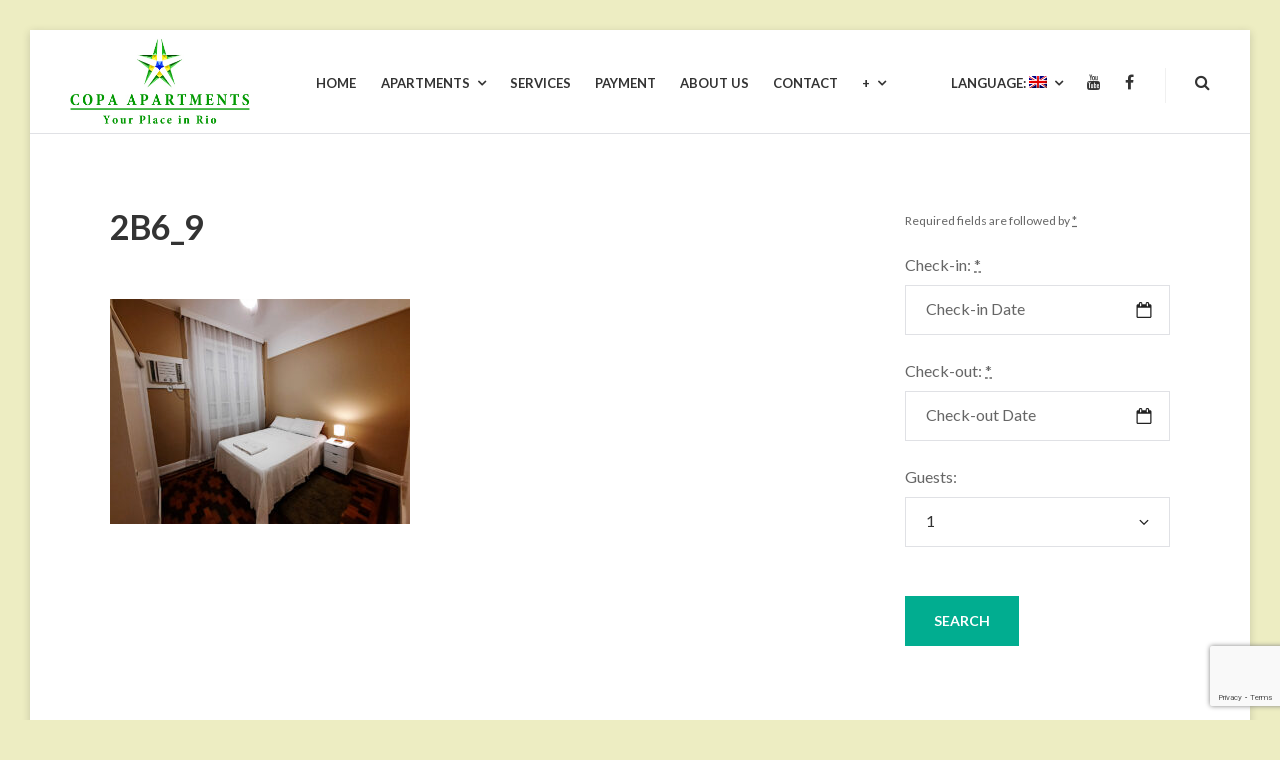

--- FILE ---
content_type: text/html; charset=UTF-8
request_url: https://copaapartments.com/accommodation/apartment-2b6/2b6_9-3/
body_size: 12983
content:
<!DOCTYPE html>
<html lang="en-US">
<head>
	<meta charset="UTF-8">
	<meta name="viewport" content="width=device-width, initial-scale=1">
	<link rel="profile" href="http://gmpg.org/xfn/11">
	<title>2B6_9 &#8211; Copa Apartments</title>
<meta name='robots' content='max-image-preview:large' />
<link rel='dns-prefetch' href='//fonts.googleapis.com' />
<link rel="alternate" type="application/rss+xml" title="Copa Apartments &raquo; Feed" href="https://copaapartments.com/feed/" />
<link rel="alternate" type="application/rss+xml" title="Copa Apartments &raquo; Comments Feed" href="https://copaapartments.com/comments/feed/" />
<link rel="alternate" title="oEmbed (JSON)" type="application/json+oembed" href="https://copaapartments.com/wp-json/oembed/1.0/embed?url=https%3A%2F%2Fcopaapartments.com%2Faccommodation%2Fapartment-2b6%2F2b6_9-3%2F" />
<link rel="alternate" title="oEmbed (XML)" type="text/xml+oembed" href="https://copaapartments.com/wp-json/oembed/1.0/embed?url=https%3A%2F%2Fcopaapartments.com%2Faccommodation%2Fapartment-2b6%2F2b6_9-3%2F&#038;format=xml" />
<style id='wp-img-auto-sizes-contain-inline-css' type='text/css'>
img:is([sizes=auto i],[sizes^="auto," i]){contain-intrinsic-size:3000px 1500px}
/*# sourceURL=wp-img-auto-sizes-contain-inline-css */
</style>
<style id='wp-emoji-styles-inline-css' type='text/css'>

	img.wp-smiley, img.emoji {
		display: inline !important;
		border: none !important;
		box-shadow: none !important;
		height: 1em !important;
		width: 1em !important;
		margin: 0 0.07em !important;
		vertical-align: -0.1em !important;
		background: none !important;
		padding: 0 !important;
	}
/*# sourceURL=wp-emoji-styles-inline-css */
</style>
<style id='wp-block-library-inline-css' type='text/css'>
:root{--wp-block-synced-color:#7a00df;--wp-block-synced-color--rgb:122,0,223;--wp-bound-block-color:var(--wp-block-synced-color);--wp-editor-canvas-background:#ddd;--wp-admin-theme-color:#007cba;--wp-admin-theme-color--rgb:0,124,186;--wp-admin-theme-color-darker-10:#006ba1;--wp-admin-theme-color-darker-10--rgb:0,107,160.5;--wp-admin-theme-color-darker-20:#005a87;--wp-admin-theme-color-darker-20--rgb:0,90,135;--wp-admin-border-width-focus:2px}@media (min-resolution:192dpi){:root{--wp-admin-border-width-focus:1.5px}}.wp-element-button{cursor:pointer}:root .has-very-light-gray-background-color{background-color:#eee}:root .has-very-dark-gray-background-color{background-color:#313131}:root .has-very-light-gray-color{color:#eee}:root .has-very-dark-gray-color{color:#313131}:root .has-vivid-green-cyan-to-vivid-cyan-blue-gradient-background{background:linear-gradient(135deg,#00d084,#0693e3)}:root .has-purple-crush-gradient-background{background:linear-gradient(135deg,#34e2e4,#4721fb 50%,#ab1dfe)}:root .has-hazy-dawn-gradient-background{background:linear-gradient(135deg,#faaca8,#dad0ec)}:root .has-subdued-olive-gradient-background{background:linear-gradient(135deg,#fafae1,#67a671)}:root .has-atomic-cream-gradient-background{background:linear-gradient(135deg,#fdd79a,#004a59)}:root .has-nightshade-gradient-background{background:linear-gradient(135deg,#330968,#31cdcf)}:root .has-midnight-gradient-background{background:linear-gradient(135deg,#020381,#2874fc)}:root{--wp--preset--font-size--normal:16px;--wp--preset--font-size--huge:42px}.has-regular-font-size{font-size:1em}.has-larger-font-size{font-size:2.625em}.has-normal-font-size{font-size:var(--wp--preset--font-size--normal)}.has-huge-font-size{font-size:var(--wp--preset--font-size--huge)}.has-text-align-center{text-align:center}.has-text-align-left{text-align:left}.has-text-align-right{text-align:right}.has-fit-text{white-space:nowrap!important}#end-resizable-editor-section{display:none}.aligncenter{clear:both}.items-justified-left{justify-content:flex-start}.items-justified-center{justify-content:center}.items-justified-right{justify-content:flex-end}.items-justified-space-between{justify-content:space-between}.screen-reader-text{border:0;clip-path:inset(50%);height:1px;margin:-1px;overflow:hidden;padding:0;position:absolute;width:1px;word-wrap:normal!important}.screen-reader-text:focus{background-color:#ddd;clip-path:none;color:#444;display:block;font-size:1em;height:auto;left:5px;line-height:normal;padding:15px 23px 14px;text-decoration:none;top:5px;width:auto;z-index:100000}html :where(.has-border-color){border-style:solid}html :where([style*=border-top-color]){border-top-style:solid}html :where([style*=border-right-color]){border-right-style:solid}html :where([style*=border-bottom-color]){border-bottom-style:solid}html :where([style*=border-left-color]){border-left-style:solid}html :where([style*=border-width]){border-style:solid}html :where([style*=border-top-width]){border-top-style:solid}html :where([style*=border-right-width]){border-right-style:solid}html :where([style*=border-bottom-width]){border-bottom-style:solid}html :where([style*=border-left-width]){border-left-style:solid}html :where(img[class*=wp-image-]){height:auto;max-width:100%}:where(figure){margin:0 0 1em}html :where(.is-position-sticky){--wp-admin--admin-bar--position-offset:var(--wp-admin--admin-bar--height,0px)}@media screen and (max-width:600px){html :where(.is-position-sticky){--wp-admin--admin-bar--position-offset:0px}}

/*# sourceURL=wp-block-library-inline-css */
</style><style id='global-styles-inline-css' type='text/css'>
:root{--wp--preset--aspect-ratio--square: 1;--wp--preset--aspect-ratio--4-3: 4/3;--wp--preset--aspect-ratio--3-4: 3/4;--wp--preset--aspect-ratio--3-2: 3/2;--wp--preset--aspect-ratio--2-3: 2/3;--wp--preset--aspect-ratio--16-9: 16/9;--wp--preset--aspect-ratio--9-16: 9/16;--wp--preset--color--black: #000;--wp--preset--color--cyan-bluish-gray: #abb8c3;--wp--preset--color--white: #fff;--wp--preset--color--pale-pink: #f78da7;--wp--preset--color--vivid-red: #cf2e2e;--wp--preset--color--luminous-vivid-orange: #ff6900;--wp--preset--color--luminous-vivid-amber: #fcb900;--wp--preset--color--light-green-cyan: #7bdcb5;--wp--preset--color--vivid-green-cyan: #00d084;--wp--preset--color--pale-cyan-blue: #8ed1fc;--wp--preset--color--vivid-cyan-blue: #0693e3;--wp--preset--color--vivid-purple: #9b51e0;--wp--preset--color--primary: #01bea0;--wp--preset--color--secondary: #333333;--wp--preset--color--light-gray: #ececec;--wp--preset--color--gray: #e0e1e5;--wp--preset--gradient--vivid-cyan-blue-to-vivid-purple: linear-gradient(135deg,rgb(6,147,227) 0%,rgb(155,81,224) 100%);--wp--preset--gradient--light-green-cyan-to-vivid-green-cyan: linear-gradient(135deg,rgb(122,220,180) 0%,rgb(0,208,130) 100%);--wp--preset--gradient--luminous-vivid-amber-to-luminous-vivid-orange: linear-gradient(135deg,rgb(252,185,0) 0%,rgb(255,105,0) 100%);--wp--preset--gradient--luminous-vivid-orange-to-vivid-red: linear-gradient(135deg,rgb(255,105,0) 0%,rgb(207,46,46) 100%);--wp--preset--gradient--very-light-gray-to-cyan-bluish-gray: linear-gradient(135deg,rgb(238,238,238) 0%,rgb(169,184,195) 100%);--wp--preset--gradient--cool-to-warm-spectrum: linear-gradient(135deg,rgb(74,234,220) 0%,rgb(151,120,209) 20%,rgb(207,42,186) 40%,rgb(238,44,130) 60%,rgb(251,105,98) 80%,rgb(254,248,76) 100%);--wp--preset--gradient--blush-light-purple: linear-gradient(135deg,rgb(255,206,236) 0%,rgb(152,150,240) 100%);--wp--preset--gradient--blush-bordeaux: linear-gradient(135deg,rgb(254,205,165) 0%,rgb(254,45,45) 50%,rgb(107,0,62) 100%);--wp--preset--gradient--luminous-dusk: linear-gradient(135deg,rgb(255,203,112) 0%,rgb(199,81,192) 50%,rgb(65,88,208) 100%);--wp--preset--gradient--pale-ocean: linear-gradient(135deg,rgb(255,245,203) 0%,rgb(182,227,212) 50%,rgb(51,167,181) 100%);--wp--preset--gradient--electric-grass: linear-gradient(135deg,rgb(202,248,128) 0%,rgb(113,206,126) 100%);--wp--preset--gradient--midnight: linear-gradient(135deg,rgb(2,3,129) 0%,rgb(40,116,252) 100%);--wp--preset--font-size--small: 13px;--wp--preset--font-size--medium: 20px;--wp--preset--font-size--large: 36px;--wp--preset--font-size--x-large: 42px;--wp--preset--spacing--20: 0.44rem;--wp--preset--spacing--30: 0.67rem;--wp--preset--spacing--40: 1rem;--wp--preset--spacing--50: 1.5rem;--wp--preset--spacing--60: 2.25rem;--wp--preset--spacing--70: 3.38rem;--wp--preset--spacing--80: 5.06rem;--wp--preset--shadow--natural: 6px 6px 9px rgba(0, 0, 0, 0.2);--wp--preset--shadow--deep: 12px 12px 50px rgba(0, 0, 0, 0.4);--wp--preset--shadow--sharp: 6px 6px 0px rgba(0, 0, 0, 0.2);--wp--preset--shadow--outlined: 6px 6px 0px -3px rgb(255, 255, 255), 6px 6px rgb(0, 0, 0);--wp--preset--shadow--crisp: 6px 6px 0px rgb(0, 0, 0);}:where(.is-layout-flex){gap: 0.5em;}:where(.is-layout-grid){gap: 0.5em;}body .is-layout-flex{display: flex;}.is-layout-flex{flex-wrap: wrap;align-items: center;}.is-layout-flex > :is(*, div){margin: 0;}body .is-layout-grid{display: grid;}.is-layout-grid > :is(*, div){margin: 0;}:where(.wp-block-columns.is-layout-flex){gap: 2em;}:where(.wp-block-columns.is-layout-grid){gap: 2em;}:where(.wp-block-post-template.is-layout-flex){gap: 1.25em;}:where(.wp-block-post-template.is-layout-grid){gap: 1.25em;}.has-black-color{color: var(--wp--preset--color--black) !important;}.has-cyan-bluish-gray-color{color: var(--wp--preset--color--cyan-bluish-gray) !important;}.has-white-color{color: var(--wp--preset--color--white) !important;}.has-pale-pink-color{color: var(--wp--preset--color--pale-pink) !important;}.has-vivid-red-color{color: var(--wp--preset--color--vivid-red) !important;}.has-luminous-vivid-orange-color{color: var(--wp--preset--color--luminous-vivid-orange) !important;}.has-luminous-vivid-amber-color{color: var(--wp--preset--color--luminous-vivid-amber) !important;}.has-light-green-cyan-color{color: var(--wp--preset--color--light-green-cyan) !important;}.has-vivid-green-cyan-color{color: var(--wp--preset--color--vivid-green-cyan) !important;}.has-pale-cyan-blue-color{color: var(--wp--preset--color--pale-cyan-blue) !important;}.has-vivid-cyan-blue-color{color: var(--wp--preset--color--vivid-cyan-blue) !important;}.has-vivid-purple-color{color: var(--wp--preset--color--vivid-purple) !important;}.has-black-background-color{background-color: var(--wp--preset--color--black) !important;}.has-cyan-bluish-gray-background-color{background-color: var(--wp--preset--color--cyan-bluish-gray) !important;}.has-white-background-color{background-color: var(--wp--preset--color--white) !important;}.has-pale-pink-background-color{background-color: var(--wp--preset--color--pale-pink) !important;}.has-vivid-red-background-color{background-color: var(--wp--preset--color--vivid-red) !important;}.has-luminous-vivid-orange-background-color{background-color: var(--wp--preset--color--luminous-vivid-orange) !important;}.has-luminous-vivid-amber-background-color{background-color: var(--wp--preset--color--luminous-vivid-amber) !important;}.has-light-green-cyan-background-color{background-color: var(--wp--preset--color--light-green-cyan) !important;}.has-vivid-green-cyan-background-color{background-color: var(--wp--preset--color--vivid-green-cyan) !important;}.has-pale-cyan-blue-background-color{background-color: var(--wp--preset--color--pale-cyan-blue) !important;}.has-vivid-cyan-blue-background-color{background-color: var(--wp--preset--color--vivid-cyan-blue) !important;}.has-vivid-purple-background-color{background-color: var(--wp--preset--color--vivid-purple) !important;}.has-black-border-color{border-color: var(--wp--preset--color--black) !important;}.has-cyan-bluish-gray-border-color{border-color: var(--wp--preset--color--cyan-bluish-gray) !important;}.has-white-border-color{border-color: var(--wp--preset--color--white) !important;}.has-pale-pink-border-color{border-color: var(--wp--preset--color--pale-pink) !important;}.has-vivid-red-border-color{border-color: var(--wp--preset--color--vivid-red) !important;}.has-luminous-vivid-orange-border-color{border-color: var(--wp--preset--color--luminous-vivid-orange) !important;}.has-luminous-vivid-amber-border-color{border-color: var(--wp--preset--color--luminous-vivid-amber) !important;}.has-light-green-cyan-border-color{border-color: var(--wp--preset--color--light-green-cyan) !important;}.has-vivid-green-cyan-border-color{border-color: var(--wp--preset--color--vivid-green-cyan) !important;}.has-pale-cyan-blue-border-color{border-color: var(--wp--preset--color--pale-cyan-blue) !important;}.has-vivid-cyan-blue-border-color{border-color: var(--wp--preset--color--vivid-cyan-blue) !important;}.has-vivid-purple-border-color{border-color: var(--wp--preset--color--vivid-purple) !important;}.has-vivid-cyan-blue-to-vivid-purple-gradient-background{background: var(--wp--preset--gradient--vivid-cyan-blue-to-vivid-purple) !important;}.has-light-green-cyan-to-vivid-green-cyan-gradient-background{background: var(--wp--preset--gradient--light-green-cyan-to-vivid-green-cyan) !important;}.has-luminous-vivid-amber-to-luminous-vivid-orange-gradient-background{background: var(--wp--preset--gradient--luminous-vivid-amber-to-luminous-vivid-orange) !important;}.has-luminous-vivid-orange-to-vivid-red-gradient-background{background: var(--wp--preset--gradient--luminous-vivid-orange-to-vivid-red) !important;}.has-very-light-gray-to-cyan-bluish-gray-gradient-background{background: var(--wp--preset--gradient--very-light-gray-to-cyan-bluish-gray) !important;}.has-cool-to-warm-spectrum-gradient-background{background: var(--wp--preset--gradient--cool-to-warm-spectrum) !important;}.has-blush-light-purple-gradient-background{background: var(--wp--preset--gradient--blush-light-purple) !important;}.has-blush-bordeaux-gradient-background{background: var(--wp--preset--gradient--blush-bordeaux) !important;}.has-luminous-dusk-gradient-background{background: var(--wp--preset--gradient--luminous-dusk) !important;}.has-pale-ocean-gradient-background{background: var(--wp--preset--gradient--pale-ocean) !important;}.has-electric-grass-gradient-background{background: var(--wp--preset--gradient--electric-grass) !important;}.has-midnight-gradient-background{background: var(--wp--preset--gradient--midnight) !important;}.has-small-font-size{font-size: var(--wp--preset--font-size--small) !important;}.has-medium-font-size{font-size: var(--wp--preset--font-size--medium) !important;}.has-large-font-size{font-size: var(--wp--preset--font-size--large) !important;}.has-x-large-font-size{font-size: var(--wp--preset--font-size--x-large) !important;}
/*# sourceURL=global-styles-inline-css */
</style>

<style id='classic-theme-styles-inline-css' type='text/css'>
/*! This file is auto-generated */
.wp-block-button__link{color:#fff;background-color:#32373c;border-radius:9999px;box-shadow:none;text-decoration:none;padding:calc(.667em + 2px) calc(1.333em + 2px);font-size:1.125em}.wp-block-file__button{background:#32373c;color:#fff;text-decoration:none}
/*# sourceURL=/wp-includes/css/classic-themes.min.css */
</style>
<link rel='stylesheet' id='contact-form-7-css' href='https://copaapartments.com/wp-content/plugins/contact-form-7/includes/css/styles.css?ver=6.1.4' type='text/css' media='all' />
<link rel='stylesheet' id='mphb-kbwood-datepick-css-css' href='https://copaapartments.com/wp-content/plugins/motopress-hotel-booking/vendors/kbwood/datepick/jquery.datepick.css?ver=4.11.2' type='text/css' media='all' />
<link rel='stylesheet' id='mphb-css' href='https://copaapartments.com/wp-content/plugins/motopress-hotel-booking/assets/css/mphb.min.css?ver=4.11.2' type='text/css' media='all' />
<link rel='stylesheet' id='parent-style-css' href='https://copaapartments.com/wp-content/themes/villagio/style.css?ver=2.2.0' type='text/css' media='all' />
<link rel='stylesheet' id='villagio-style-css' href='https://copaapartments.com/wp-content/themes/villagio-child/style.css?ver=1.0.0' type='text/css' media='all' />
<style id='villagio-style-inline-css' type='text/css'>

    .wp-block-getwid-custom-post-type .wp-block-getwid-custom-post-type__post .wp-block-getwid-custom-post-type__post-title a:hover,
    .wp-block-getwid-post-carousel .wp-block-getwid-post-carousel__post .wp-block-getwid-post-carousel__post-title a:hover,
    .wp-block-getwid-post-slider .wp-block-getwid-post-slider__post .wp-block-getwid-post-slider__post-title a:hover,
    .wp-block-getwid-price-list .wp-block-getwid-price-list__title a:hover,
    .wp-block-getwid-recent-posts .wp-block-getwid-recent-posts__post .wp-block-getwid-recent-posts__post-title a:hover,
    .wp-block-button.is-style-outline{
        color: #01ad90;
    }
        
	button, .button, input[type="button"], input[type="reset"], input[type="submit"],
	blockquote,
	.wp-block-pullquote,
    a.wp-block-button__link,
	.wp-block-file a.wp-block-file__button{
	  border-color: #01ad90;
	}
	
	a:hover,
	.footer-navigation a:hover,
	.top-navigation-right a:hover,
	.main-navigation a:hover,
	.search-form .search-submit:hover,
	.footer-navigation .current_page_item > a,
	.footer-navigation .current-menu-item > a,
	.footer-navigation .current_page_ancestor > a,
	.footer-navigation .current-menu-ancestor > a,
	.top-navigation-right .current_page_item > a,
	.top-navigation-right .current-menu-item > a,
	.top-navigation-right .current_page_ancestor > a,
	.top-navigation-right .current-menu-ancestor > a,
	.main-navigation .current_page_item > a,
	.main-navigation .current-menu-item > a,
	.main-navigation .current_page_ancestor > a,
	.main-navigation .current-menu-ancestor > a,
	.post-navigation a:hover .no-bg .post-title,
	.menu-toggle:hover,
	.entry-title a:hover,
	.entry-footer a:hover,
	.comment-content a,
	.entry-content a,
	.entry-summary a,
	.page-content a,
	.more-link,
	.comment-metadata a.comment-edit-link,
	.comment-reply-link,
	.author-info a,
	.related-posts a,
	.widget.widget_calendar tbody a,
	.widget.widget_wpcom_social_media_icons_widget a.genericon:hover {
	  color: #01ad90;
	}
	.wp-block-getwid-images-slider .slick-prev, 
	.wp-block-getwid-images-slider .slick-next, 
	.wp-block-getwid-media-text-slider .slick-prev, 
	.wp-block-getwid-media-text-slider .slick-next, 
	.wp-block-getwid-post-slider .slick-prev, 
	.wp-block-getwid-post-slider .slick-next,
	.wp-block-getwid-post-carousel .slick-prev, 
	.wp-block-getwid-post-carousel .slick-next,
	.wp-block-button .wp-block-button__link,
	.wp-block-file a.wp-block-file__button,
	button, .button, input[type="button"], input[type="reset"], input[type="submit"],
	.mphb_room_type_categories_header_wrapper a:hover,
	body .mphb-room-type .mphb-flexslider .flexslider ul.flex-direction-nav a:hover,
	body .mphb-room-type .flexslider ul.flex-direction-nav a:hover ,
	.pagination a.prev:hover, .pagination a.next:hover{
	  background-color: #01ad90;
	}
	body .site-content .mphb_sc_services-wrapper .more-link .button,
	body .site-content .mphb_sc_services-wrapper .mphb-service-title a:hover,
	body .mphb-calendar .datepick-ctrl .datepick-cmd:hover, 
	body .datepick-popup .datepick-ctrl .datepick-cmd:hover,
	body .mphb-loop-room-type-attributes a:hover, .mphb-single-room-type-attributes a:hover,
	body .site-content .mphb-view-details-button:hover,
	body .mphb-loop-room-type-attributes a:hover,
	body .mphb-single-room-type-attributes a:hover,
	body.page-template-template-front-page .mphb-loop-room-type-attributes:last-of-type a:hover {
	  color: #01ad90;
	} 	
	 
	
/*# sourceURL=villagio-style-inline-css */
</style>
<link rel='stylesheet' id='villagio-fonts-css' href='https://fonts.googleapis.com/css?family=Lato%3A100%2C100i%2C300%2C300i%2C400%2C400i%2C700%2C700i%2C900&#038;subset=latin%2Clatin-ext' type='text/css' media='all' />
<link rel='stylesheet' id='villagio-motopress-hotel-booking-css' href='https://copaapartments.com/wp-content/themes/villagio/css/motopress-hotel-booking.css?ver=2.2.0' type='text/css' media='all' />
<script type="text/javascript" src="https://copaapartments.com/wp-includes/js/jquery/jquery.min.js?ver=3.7.1" id="jquery-core-js"></script>
<script type="text/javascript" src="https://copaapartments.com/wp-includes/js/jquery/jquery-migrate.min.js?ver=3.4.1" id="jquery-migrate-js"></script>
<link rel="https://api.w.org/" href="https://copaapartments.com/wp-json/" /><link rel="alternate" title="JSON" type="application/json" href="https://copaapartments.com/wp-json/wp/v2/media/3906" /><link rel="EditURI" type="application/rsd+xml" title="RSD" href="https://copaapartments.com/xmlrpc.php?rsd" />
<meta name="generator" content="WordPress 6.9" />
<link rel="canonical" href="https://copaapartments.com/accommodation/apartment-2b6/2b6_9-3/" />
<link rel='shortlink' href='https://copaapartments.com/?p=3906' />
<style type="text/css">
.qtranxs_flag_en {background-image: url(https://copaapartments.com/wp-content/plugins/qtranslate-x/flags/gb.png); background-repeat: no-repeat;}
.qtranxs_flag_pb {background-image: url(https://copaapartments.com/wp-content/plugins/qtranslate-x/flags/br.png); background-repeat: no-repeat;}
.qtranxs_flag_es {background-image: url(https://copaapartments.com/wp-content/plugins/qtranslate-x/flags/es.png); background-repeat: no-repeat;}
.qtranxs_flag_it {background-image: url(https://copaapartments.com/wp-content/plugins/qtranslate-x/flags/it.png); background-repeat: no-repeat;}
</style>
<link hreflang="en" href="https://copaapartments.com/en/accommodation/apartment-2b6/2b6_9-3/" rel="alternate" />
<link hreflang="pb" href="https://copaapartments.com/pb/accommodation/apartment-2b6/2b6_9-3/" rel="alternate" />
<link hreflang="es" href="https://copaapartments.com/es/accommodation/apartment-2b6/2b6_9-3/" rel="alternate" />
<link hreflang="it" href="https://copaapartments.com/it/accommodation/apartment-2b6/2b6_9-3/" rel="alternate" />
<link hreflang="x-default" href="https://copaapartments.com/accommodation/apartment-2b6/2b6_9-3/" rel="alternate" />
<meta name="generator" content="qTranslate-X 3.4.6.8" />
        <style type="text/css" id="villagio-header-css">
            @media (max-width: 47.9375em) {
                .custom-logo-link {
                    margin-bottom: 1.2em;
                }
            }

            .site-title-wrapper,
            .site-branding .site-title,
            .site-description {
                clip: rect(1px, 1px, 1px, 1px);
                position: absolute;
            }
        </style>
        <style type="text/css" id="custom-background-css">
body.custom-background { background-color: #ededc2; }
</style>
	<link rel="icon" href="https://copaapartments.com/wp-content/uploads/2018/02/logotipo_menor.jpg" sizes="32x32" />
<link rel="icon" href="https://copaapartments.com/wp-content/uploads/2018/02/logotipo_menor.jpg" sizes="192x192" />
<link rel="apple-touch-icon" href="https://copaapartments.com/wp-content/uploads/2018/02/logotipo_menor.jpg" />
<meta name="msapplication-TileImage" content="https://copaapartments.com/wp-content/uploads/2018/02/logotipo_menor.jpg" />
		<style type="text/css" id="wp-custom-css">
			.mphb_sc_search-children,
.mphb_widget_search-children,
.mphb-room-type-children-capacity,
.mphb-check-children-date-wrapper {
    display:none !important;
}

.home .page .entry-title {
  display: none;
}		</style>
		<link rel='stylesheet' id='mediaelement-css' href='https://copaapartments.com/wp-includes/js/mediaelement/mediaelementplayer-legacy.min.css?ver=4.2.17' type='text/css' media='all' />
<link rel='stylesheet' id='wp-mediaelement-css' href='https://copaapartments.com/wp-includes/js/mediaelement/wp-mediaelement.min.css?ver=6.9' type='text/css' media='all' />
</head>
<body class="attachment wp-singular attachment-template-default single single-attachment postid-3906 attachmentid-3906 attachment-jpeg custom-background wp-custom-logo wp-embed-responsive wp-theme-villagio wp-child-theme-villagio-child">
<div id="page" class="site">
	<a class="skip-link screen-reader-text" href="#content">Skip to content</a>
	<header id="masthead" class="site-header" role="banner">
		<div class="wrapper">
			<div class="site-header-main">
				<div class="site-branding">
					<div class="site-logo-wrapper" itemscope>
						<a href="https://copaapartments.com/" class="custom-logo-link" rel="home"><img width="353" height="169" src="https://copaapartments.com/wp-content/uploads/2018/02/logo_site_novo.jpg" class="custom-logo" alt="Copa Apartments" decoding="async" fetchpriority="high" srcset="https://copaapartments.com/wp-content/uploads/2018/02/logo_site_novo.jpg 353w, https://copaapartments.com/wp-content/uploads/2018/02/logo_site_novo-300x144.jpg 300w" sizes="(max-width: 353px) 100vw, 353px" /></a>						<div class="site-title-wrapper">
															<p class="site-title"><a href="https://copaapartments.com/"
								                         rel="home">Copa Apartments</a></p>
																<p class="site-description screen-reader-text">Apartments for rent in Rio de Janeiro, Copacabana</p>
														</div>
					</div>
				</div><!-- .site-branding -->

				<div class="site-header-menu" id="site-header-menu">
					<nav id="site-navigation" class="main-navigation" role="navigation">
						<div class="menu-toggle-wrapper clear">
															<button class="menu-toggle" aria-controls="primary-menu"
								        aria-expanded="false"><i class="fa fa-bars" aria-hidden="true"></i>
									<span>Menu</span></button>
														<div class="search-icon-wrapper">
								<a href="#" class="search-icon">
									<i class="fa fa-search" aria-hidden="true"></i>
								</a>
							</div><!-- .search-icon-wrapper -->
						</div> <!--- .menu-toggle-wrapper -->
													<div class="menu-primary-container"><ul id="primary-menu" class="menu"><li id="menu-item-53" class="menu-item menu-item-type-post_type menu-item-object-page menu-item-home menu-item-53"><a href="https://copaapartments.com/"><span class="menu-text">Home</span></a></li>
<li id="menu-item-48" class="menu-item menu-item-type-post_type menu-item-object-page menu-item-has-children menu-item-48"><a href="https://copaapartments.com/apartments/"><span class="menu-text">Apartments</span></a>
<ul class="sub-menu">
	<li id="menu-item-512" class="menu-item menu-item-type-post_type menu-item-object-page menu-item-512"><a href="https://copaapartments.com/1-bedroom/"><span class="menu-text">1 bedroom</span></a></li>
	<li id="menu-item-513" class="menu-item menu-item-type-post_type menu-item-object-page menu-item-513"><a href="https://copaapartments.com/2-bedrooms/"><span class="menu-text">2 bedrooms</span></a></li>
	<li id="menu-item-514" class="menu-item menu-item-type-post_type menu-item-object-page menu-item-514"><a href="https://copaapartments.com/3-bedrooms/"><span class="menu-text">3 bedrooms</span></a></li>
</ul>
</li>
<li id="menu-item-49" class="menu-item menu-item-type-post_type menu-item-object-page menu-item-49"><a href="https://copaapartments.com/services_/"><span class="menu-text">Services</span></a></li>
<li id="menu-item-50" class="menu-item menu-item-type-post_type menu-item-object-page menu-item-50"><a href="https://copaapartments.com/payment/"><span class="menu-text">Payment</span></a></li>
<li id="menu-item-51" class="menu-item menu-item-type-post_type menu-item-object-page menu-item-51"><a href="https://copaapartments.com/about-us/"><span class="menu-text">About us</span></a></li>
<li id="menu-item-52" class="menu-item menu-item-type-post_type menu-item-object-page menu-item-52"><a href="https://copaapartments.com/contact/"><span class="menu-text">Contact</span></a></li>
<li id="menu-item-734" class="menu-item menu-item-type-post_type menu-item-object-page menu-item-has-children menu-item-734"><a href="https://copaapartments.com/730-2/"><span class="menu-text">+</span></a>
<ul class="sub-menu">
	<li id="menu-item-736" class="menu-item menu-item-type-post_type menu-item-object-page menu-item-736"><a href="https://copaapartments.com/rio-de-janeiro/"><span class="menu-text">Rio de Janeiro</span></a></li>
	<li id="menu-item-735" class="menu-item menu-item-type-post_type menu-item-object-page menu-item-735"><a href="https://copaapartments.com/where-to-stay-and-what-to-do-in-copacabana/"><span class="menu-text">Where to stay and what to do in Copacabana</span></a></li>
	<li id="menu-item-737" class="menu-item menu-item-type-post_type menu-item-object-page menu-item-737"><a href="https://copaapartments.com/links/"><span class="menu-text">Useful links</span></a></li>
</ul>
</li>
</ul></div>																		<div class="menu-top-right-container"><ul id="top-navigation-mobile" class="top-navigation-mobile theme-social-menu"><li id="menu-item-58" class="qtranxs-lang-menu qtranxs-lang-menu-en menu-item menu-item-type-custom menu-item-object-custom menu-item-has-children menu-item-58"><a href="#" title="English"><span class="menu-text">Language:&nbsp;<img src="https://copaapartments.com/wp-content/plugins/qtranslate-x/flags/gb.png" alt="English" /></span></a>
<ul class="sub-menu">
	<li id="menu-item-92" class="qtranxs-lang-menu-item qtranxs-lang-menu-item-en menu-item menu-item-type-custom menu-item-object-custom menu-item-92"><a href="https://copaapartments.com/en/accommodation/apartment-2b6/2b6_9-3/" title="English"><span class="menu-text"><img src="https://copaapartments.com/wp-content/plugins/qtranslate-x/flags/gb.png" alt="English" />&nbsp;English</span></a></li>
	<li id="menu-item-93" class="qtranxs-lang-menu-item qtranxs-lang-menu-item-pb menu-item menu-item-type-custom menu-item-object-custom menu-item-93"><a href="https://copaapartments.com/pb/accommodation/apartment-2b6/2b6_9-3/" title="Português (BR)"><span class="menu-text"><img src="https://copaapartments.com/wp-content/plugins/qtranslate-x/flags/br.png" alt="Português (BR)" />&nbsp;Português (BR)</span></a></li>
	<li id="menu-item-94" class="qtranxs-lang-menu-item qtranxs-lang-menu-item-es menu-item menu-item-type-custom menu-item-object-custom menu-item-94"><a href="https://copaapartments.com/es/accommodation/apartment-2b6/2b6_9-3/" title="Español"><span class="menu-text"><img src="https://copaapartments.com/wp-content/plugins/qtranslate-x/flags/es.png" alt="Español" />&nbsp;Español</span></a></li>
	<li id="menu-item-95" class="qtranxs-lang-menu-item qtranxs-lang-menu-item-it menu-item menu-item-type-custom menu-item-object-custom menu-item-95"><a href="https://copaapartments.com/it/accommodation/apartment-2b6/2b6_9-3/" title="Italiano"><span class="menu-text"><img src="https://copaapartments.com/wp-content/plugins/qtranslate-x/flags/it.png" alt="Italiano" />&nbsp;Italiano</span></a></li>
</ul>
</li>
<li id="menu-item-90" class="menu-item menu-item-type-custom menu-item-object-custom menu-item-90"><a href="http://www.youtube.com/copaapartments"><span class="menu-text">Youtube</span></a></li>
<li id="menu-item-91" class="menu-item menu-item-type-custom menu-item-object-custom menu-item-91"><a href="https://www.facebook.com/pages/Copa-Apartments/205601452797513"><span class="menu-text">Facebook</span></a></li>
</ul></div>					</nav><!-- #site-navigation -->

										<div class="search-modal">
						<div class="wrapper">
							<a href="#" class="close-search-modal"><i class="fa fa-close"
							                                          aria-hidden="true"></i></a>
							<form role="search" method="get" class="search-form" action="https://copaapartments.com/">
	<div class="search-form-wrapper clear">
		<label>
			<span class="screen-reader-text">Search for:</span>
			<input type="search" class="search-field"
			       placeholder="Keywords"
			       value="" name="s"/>
		</label>
		<button type="submit" class="search-submit"><i class="fa fa-search"></i><span
				class="screen-reader-text">Search</span></button>
	</div>
</form>						</div><!-- .wrapper -->
					</div><!-- .search-modal-->
				</div>


				<nav class="top-navigation-right" role="navigation"
				     aria-label="Top Links Menu">						<div class="menu-top-right-container"><ul id="top-navigation" class="theme-social-menu"><li class="qtranxs-lang-menu qtranxs-lang-menu-en menu-item menu-item-type-custom menu-item-object-custom menu-item-has-children menu-item-58"><a href="#" title="English"><span class="menu-text">Language:&nbsp;<img src="https://copaapartments.com/wp-content/plugins/qtranslate-x/flags/gb.png" alt="English" /></span></a>
<ul class="sub-menu">
	<li class="qtranxs-lang-menu-item qtranxs-lang-menu-item-en menu-item menu-item-type-custom menu-item-object-custom menu-item-92"><a href="https://copaapartments.com/en/accommodation/apartment-2b6/2b6_9-3/" title="English"><span class="menu-text"><img src="https://copaapartments.com/wp-content/plugins/qtranslate-x/flags/gb.png" alt="English" />&nbsp;English</span></a></li>
	<li class="qtranxs-lang-menu-item qtranxs-lang-menu-item-pb menu-item menu-item-type-custom menu-item-object-custom menu-item-93"><a href="https://copaapartments.com/pb/accommodation/apartment-2b6/2b6_9-3/" title="Português (BR)"><span class="menu-text"><img src="https://copaapartments.com/wp-content/plugins/qtranslate-x/flags/br.png" alt="Português (BR)" />&nbsp;Português (BR)</span></a></li>
	<li class="qtranxs-lang-menu-item qtranxs-lang-menu-item-es menu-item menu-item-type-custom menu-item-object-custom menu-item-94"><a href="https://copaapartments.com/es/accommodation/apartment-2b6/2b6_9-3/" title="Español"><span class="menu-text"><img src="https://copaapartments.com/wp-content/plugins/qtranslate-x/flags/es.png" alt="Español" />&nbsp;Español</span></a></li>
	<li class="qtranxs-lang-menu-item qtranxs-lang-menu-item-it menu-item menu-item-type-custom menu-item-object-custom menu-item-95"><a href="https://copaapartments.com/it/accommodation/apartment-2b6/2b6_9-3/" title="Italiano"><span class="menu-text"><img src="https://copaapartments.com/wp-content/plugins/qtranslate-x/flags/it.png" alt="Italiano" />&nbsp;Italiano</span></a></li>
</ul>
</li>
<li class="menu-item menu-item-type-custom menu-item-object-custom menu-item-90"><a href="http://www.youtube.com/copaapartments"><span class="menu-text">Youtube</span></a></li>
<li class="menu-item menu-item-type-custom menu-item-object-custom menu-item-91"><a href="https://www.facebook.com/pages/Copa-Apartments/205601452797513"><span class="menu-text">Facebook</span></a></li>
</ul></div>										<div class="search-icon-wrapper">
						<a href="#" class="search-icon">
							<i class="fa fa-search" aria-hidden="true"></i>
						</a>
					</div><!-- .search-icon-wrapper -->
				</nav>
			</div><!-- .site-header-main-->
		</div><!-- .wrapper -->

	</header><!-- #masthead -->
	<div id="content" class="site-content ">
		<div class="wrapper main-wrapper clear">
			<div id="primary" class="content-area ">
				<main id="main" class="site-main" role="main">
					<article id="post-3906" class="post-3906 attachment type-attachment status-inherit hentry">
			<header class="entry-header">
						<h1 class="entry-title">2B6_9</h1>		</header><!-- .entry-header -->
		<div class="entry-content">
		<p class="attachment"><a href='https://copaapartments.com/wp-content/uploads/2018/02/2B6_9-2.jpg'><img decoding="async" width="300" height="225" src="https://copaapartments.com/wp-content/uploads/2018/02/2B6_9-2-300x225.jpg" class="attachment-medium size-medium" alt="" srcset="https://copaapartments.com/wp-content/uploads/2018/02/2B6_9-2-300x225.jpg 300w, https://copaapartments.com/wp-content/uploads/2018/02/2B6_9-2-1024x768.jpg 1024w, https://copaapartments.com/wp-content/uploads/2018/02/2B6_9-2-768x576.jpg 768w, https://copaapartments.com/wp-content/uploads/2018/02/2B6_9-2-824x618.jpg 824w, https://copaapartments.com/wp-content/uploads/2018/02/2B6_9-2-717x540.jpg 717w, https://copaapartments.com/wp-content/uploads/2018/02/2B6_9-2.jpg 1200w" sizes="(max-width: 300px) 100vw, 300px" /></a></p>
	</div><!-- .entry-content -->
				<div class="entry-footer">
					</div><!-- .entry-footer -->
				</article><!-- #post-## -->
	<nav class="navigation post-navigation" aria-label="Posts">
		<h2 class="screen-reader-text">Post navigation</h2>
		<div class="nav-links"><div class="nav-previous"><a href="https://copaapartments.com/accommodation/apartment-2b6/" rel="prev"><div class="nav-bg no-bg"><div><span class="meta-nav" aria-hidden="true">previous</span> <span class="screen-reader-text">Previous post:</span> <span class="post-title">Apartment 2B6</span></div></div></a></div></div>
	</nav>				</main><!-- #main -->
			</div><!-- #primary -->
			<aside id="secondary" class="widget-area" role="complementary">
	<section id="mphb_search_availability_widget-2" class="widget widget_mphb_search_availability_widget">
<form method="GET" class="mphb_widget_search-form" action="https://copaapartments.com/search-results/" data-first_available_check_in_date="2026-01-20">
	<p class="mphb-required-fields-tip"><small>Required fields are followed by <abbr title="required">*</abbr></small></p>

	
	<p class="mphb_widget_search-check-in-date">
		<label for="mphb_check_in_date-696e4214edb64">
			Check-in:			<abbr title="Formatted as dd/mm/yyyy">*</abbr>
		</label>
		<br />
		<input
			id="mphb_check_in_date-696e4214edb64"
			data-datepick-group="696e4214edb64"
			value=""
			placeholder="Check-in Date"
			required="required"
			type="text"
			inputmode="none"
			name="mphb_check_in_date"
			class="mphb-datepick"
			autocomplete="off"/>
	</p>

	<p class="mphb_widget_search-check-out-date">
		<label for="mphb_check_out_date-696e4214edb64">
			Check-out:			<abbr title="Formatted as dd/mm/yyyy">*</abbr>
		</label>
		<br />
		<input
			id="mphb_check_out_date-696e4214edb64"
			data-datepick-group="696e4214edb64"
			value=""
			placeholder="Check-out Date"
			required="required"
			type="text"
			inputmode="none"
			name="mphb_check_out_date"
			class="mphb-datepick"
			autocomplete="off" />
	</p>

			<p class="mphb_widget_search-adults">
			<label for="mphb_adults-696e4214edb64">
				Guests:			</label>
			<br />
			<select id="mphb_adults-696e4214edb64" name="mphb_adults" >
									<option value="1"  selected='selected'>
						1					</option>
									<option value="2" >
						2					</option>
									<option value="3" >
						3					</option>
									<option value="4" >
						4					</option>
									<option value="5" >
						5					</option>
									<option value="6" >
						6					</option>
									<option value="7" >
						7					</option>
									<option value="8" >
						8					</option>
									<option value="9" >
						9					</option>
									<option value="10" >
						10					</option>
									<option value="11" >
						11					</option>
									<option value="12" >
						12					</option>
									<option value="13" >
						13					</option>
									<option value="14" >
						14					</option>
									<option value="15" >
						15					</option>
									<option value="16" >
						16					</option>
									<option value="17" >
						17					</option>
									<option value="18" >
						18					</option>
									<option value="19" >
						19					</option>
									<option value="20" >
						20					</option>
									<option value="21" >
						21					</option>
									<option value="22" >
						22					</option>
									<option value="23" >
						23					</option>
									<option value="24" >
						24					</option>
									<option value="25" >
						25					</option>
									<option value="26" >
						26					</option>
									<option value="27" >
						27					</option>
									<option value="28" >
						28					</option>
									<option value="29" >
						29					</option>
									<option value="30" >
						30					</option>
							</select>
		</p>
	
			<p class="mphb_widget_search-children">
			<label for="mphb_children-696e4214edb64">
				Children:			</label>
			<br />
			<select id="mphb_children-696e4214edb64" name="mphb_children">
									<option value="0"  selected='selected'>
						0					</option>
									<option value="1" >
						1					</option>
									<option value="2" >
						2					</option>
									<option value="3" >
						3					</option>
									<option value="4" >
						4					</option>
									<option value="5" >
						5					</option>
									<option value="6" >
						6					</option>
									<option value="7" >
						7					</option>
									<option value="8" >
						8					</option>
									<option value="9" >
						9					</option>
									<option value="10" >
						10					</option>
							</select>
		</p>
	
	
	
	<input id="mphb_check_in_date-696e4214edb64-hidden" value="" type="hidden" name="mphb_check_in_date" /><input id="mphb_check_out_date-696e4214edb64-hidden" value="" type="hidden" name="mphb_check_out_date" />
	<p class="mphb_widget_search-submit-button-wrapper">
		<input type="submit" class="button" value="Search"/>
	</p>

	
</form>
</section><section id="shortcode-widget-3" class="widget shortcode_widget">						<div class="textwidget"><iframe src="https://www.google.com/maps/d/embed?mid=1XQQO2x4QS5Zisx1nvdWg2LwAfBE" width="640" height="480"></iframe></div>
			</section></aside><!-- #secondary -->		</div><!-- .wrapper -->
		</div><!-- #content -->
<footer id="colophon" class="site-footer" role="contentinfo">
			<div class="wrapper-top">
		<div class="wrapper ">
			<aside id="content-bottom-widgets" class="content-bottom-widgets" role="complementary">
									<div class="widget-area">
						<section id="media_video-4" class="widget widget_media_video"><h2 class="widget-title">Apartment 2B1</h2><div style="width:100%;" class="wp-video"><video class="wp-video-shortcode" id="video-3906-1" preload="metadata" controls="controls"><source type="video/youtube" src="https://www.youtube.com/watch?v=lE5ZcH9PUQE&#038;_=1" /><a href="https://www.youtube.com/watch?v=lE5ZcH9PUQE">https://www.youtube.com/watch?v=lE5ZcH9PUQE</a></video></div></section>					</div><!-- .widget-area -->
													<div class="widget-area">
						<section id="media_video-3" class="widget widget_media_video"><h2 class="widget-title">Apartment 1B5</h2><div style="width:100%;" class="wp-video"><video class="wp-video-shortcode" id="video-3906-2" preload="metadata" controls="controls"><source type="video/youtube" src="https://www.youtube.com/watch?v=nw_QJp5cYYk&#038;_=2" /><a href="https://www.youtube.com/watch?v=nw_QJp5cYYk">https://www.youtube.com/watch?v=nw_QJp5cYYk</a></video></div></section>					</div><!-- .widget-area -->
													<div class="widget-area">
						<section id="media_video-6" class="widget widget_media_video"><h2 class="widget-title">Apartment 2B6</h2><div style="width:100%;" class="wp-video"><video class="wp-video-shortcode" id="video-3906-3" preload="metadata" controls="controls"><source type="video/youtube" src="https://www.youtube.com/watch?v=X3Xc8Qy_31M&#038;_=3" /><a href="https://www.youtube.com/watch?v=X3Xc8Qy_31M">https://www.youtube.com/watch?v=X3Xc8Qy_31M</a></video></div></section>					</div><!-- .widget-area -->
								<div class="clear"></div>
			</aside><!-- .content-bottom-widgets -->
		</div><!-- .wrapper -->
	</div><!-- .wrapper-top -->
	<div class="wrapper-bottom">
		<div class="wrapper">
			<div class="site-info">
				Copa Apartments &copy; 2002 -  2026			</div><!-- .site-info -->
							<nav class="footer-navigation clear" role="navigation"
				     aria-label="Footer Links Menu">
					<div class="menu-footer-container"><ul id="footer-navigation" class="menu"><li id="menu-item-145" class="menu-item menu-item-type-post_type menu-item-object-page menu-item-home menu-item-145"><a href="https://copaapartments.com/"><span class="menu-text">Home</span></a></li>
<li id="menu-item-149" class="menu-item menu-item-type-post_type menu-item-object-page menu-item-149"><a href="https://copaapartments.com/apartments/"><span class="menu-text">Apartments</span></a></li>
<li id="menu-item-148" class="menu-item menu-item-type-post_type menu-item-object-page menu-item-148"><a href="https://copaapartments.com/services_/"><span class="menu-text">Services</span></a></li>
<li id="menu-item-147" class="menu-item menu-item-type-post_type menu-item-object-page menu-item-147"><a href="https://copaapartments.com/payment/"><span class="menu-text">Payment</span></a></li>
<li id="menu-item-146" class="menu-item menu-item-type-post_type menu-item-object-page menu-item-146"><a href="https://copaapartments.com/about-us/"><span class="menu-text">About us</span></a></li>
<li id="menu-item-150" class="menu-item menu-item-type-post_type menu-item-object-page menu-item-150"><a href="https://copaapartments.com/contact/"><span class="menu-text">Contact</span></a></li>
</ul></div>				</nav><!-- .footer-navigation -->
					</div><!-- .wrapper -->
	</div><!-- .wrapper-bottom -->
</footer><!-- #colophon -->
</div><!-- #page -->
<script type="speculationrules">
{"prefetch":[{"source":"document","where":{"and":[{"href_matches":"/*"},{"not":{"href_matches":["/wp-*.php","/wp-admin/*","/wp-content/uploads/*","/wp-content/*","/wp-content/plugins/*","/wp-content/themes/villagio-child/*","/wp-content/themes/villagio/*","/*\\?(.+)"]}},{"not":{"selector_matches":"a[rel~=\"nofollow\"]"}},{"not":{"selector_matches":".no-prefetch, .no-prefetch a"}}]},"eagerness":"conservative"}]}
</script>
<script type="text/javascript" src="https://copaapartments.com/wp-includes/js/dist/hooks.min.js?ver=dd5603f07f9220ed27f1" id="wp-hooks-js"></script>
<script type="text/javascript" src="https://copaapartments.com/wp-includes/js/dist/i18n.min.js?ver=c26c3dc7bed366793375" id="wp-i18n-js"></script>
<script type="text/javascript" id="wp-i18n-js-after">
/* <![CDATA[ */
wp.i18n.setLocaleData( { 'text direction\u0004ltr': [ 'ltr' ] } );
//# sourceURL=wp-i18n-js-after
/* ]]> */
</script>
<script type="text/javascript" src="https://copaapartments.com/wp-content/plugins/contact-form-7/includes/swv/js/index.js?ver=6.1.4" id="swv-js"></script>
<script type="text/javascript" id="contact-form-7-js-before">
/* <![CDATA[ */
var wpcf7 = {
    "api": {
        "root": "https:\/\/copaapartments.com\/wp-json\/",
        "namespace": "contact-form-7\/v1"
    }
};
//# sourceURL=contact-form-7-js-before
/* ]]> */
</script>
<script type="text/javascript" src="https://copaapartments.com/wp-content/plugins/contact-form-7/includes/js/index.js?ver=6.1.4" id="contact-form-7-js"></script>
<script type="text/javascript" src="https://copaapartments.com/wp-content/plugins/motopress-hotel-booking/vendors/jquery.serializeJSON/jquery.serializejson.min.js?ver=4.11.2" id="mphb-jquery-serialize-json-js"></script>
<script type="text/javascript" src="https://copaapartments.com/wp-content/plugins/motopress-hotel-booking/vendors/canjs/can.custom.min.js?ver=4.11.2" id="mphb-canjs-js"></script>
<script type="text/javascript" src="https://copaapartments.com/wp-content/plugins/motopress-hotel-booking/vendors/kbwood/datepick/jquery.plugin.min.js?ver=4.11.2" id="mphb-kbwood-plugin-js"></script>
<script type="text/javascript" src="https://copaapartments.com/wp-content/plugins/motopress-hotel-booking/vendors/kbwood/datepick/jquery.datepick.min.js?ver=4.11.2" id="mphb-kbwood-datepick-js"></script>
<script type="text/javascript" id="mphb-js-extra">
/* <![CDATA[ */
var MPHB = {"_data":{"settings":{"currency":{"code":"BRL","price_format":"\u003Cspan class=\"mphb-currency\"\u003E&#82;&#36;\u003C/span\u003E%s","decimals":2,"decimal_separator":".","thousand_separator":","},"siteName":"Copa Apartments","currentLanguage":"en","firstDay":1,"numberOfMonthCalendar":2,"numberOfMonthDatepicker":2,"dateFormat":"dd/mm/yyyy","dateTransferFormat":"yyyy-mm-dd","useBilling":false,"useCoupons":false,"datepickerClass":"","countryRequired":false,"fullAddressRequired":false,"isDirectBooking":true},"isAdmin":false,"today":"2026-01-19","ajaxUrl":"https://copaapartments.com/wp-admin/admin-ajax.php","nonces":{"mphb_update_checkout_info":"493543e9bc","mphb_update_rate_prices":"2afe059b46","mphb_get_billing_fields":"3bc3ff4a63","mphb_apply_coupon":"4ac7716556","mphb_get_room_type_calendar_data":"29c685f2fb","mphb_get_room_type_availability_data":"4ac09d33b8","mphb_create_stripe_payment_intent":"9c966ca453"},"translations":{"errorHasOccured":"An error has occurred, please try again later.","booked":"Booked","buffer":"Buffer time.","pending":"Pending","available":"Available","notAvailable":"Not available","earlierMinAdvance":"This is earlier than allowed by our advance reservation rules.","laterMaxAdvance":"This is later than allowed by our advance reservation rules.","notStayIn":"Not stay-in","notCheckIn":"Not check-in","notCheckOut":"Not check-out","past":"Day in the past","checkInDate":"Check-in date","lessThanMinDaysStay":"Less than min days stay","moreThanMaxDaysStay":"More than max days stay","laterThanMaxDate":"Later than max date for current check-in date","rules":"Rules:","tokenizationFailure":"Tokenisation failed: %s","roomsAddedToReservation_singular":"%1$d &times; &ldquo;%2$s&rdquo; has been added to your reservation.","roomsAddedToReservation_plural":"%1$d &times; &ldquo;%2$s&rdquo; have been added to your reservation.","countRoomsSelected_singular":"%s accommodation selected.","countRoomsSelected_plural":"%s accommodations selected.","emptyCouponCode":"Coupon code is empty.","checkInNotValid":"Check-in date is not valid.","checkOutNotValid":"Check-out date is not valid.","selectDates":"Select dates"},"page":{"isCheckoutPage":false,"isSingleRoomTypePage":false,"isSearchResultsPage":false,"isCreateBookingPage":false},"gateways":[],"roomTypeId":0}};
//# sourceURL=mphb-js-extra
/* ]]> */
</script>
<script type="text/javascript" src="https://copaapartments.com/wp-content/plugins/motopress-hotel-booking/assets/js/public/mphb.min.js?ver=4.11.2" id="mphb-js"></script>
<script type="text/javascript" src="https://copaapartments.com/wp-content/themes/villagio/js/navigation.js?ver=2.2.0" id="villagio-navigation-js"></script>
<script type="text/javascript" src="https://copaapartments.com/wp-content/themes/villagio/js/skip-link-focus-fix.js?ver=2.2.0" id="villagio-skip-link-focus-fix-js"></script>
<script type="text/javascript" id="villagio-script-js-extra">
/* <![CDATA[ */
var screenReaderText = {"expand":"expand child menu","collapse":"collapse child menu"};
var mphbSlider = {"animation":"slide","slideshow":"0","autoplayTimeout":"7000"};
//# sourceURL=villagio-script-js-extra
/* ]]> */
</script>
<script type="text/javascript" src="https://copaapartments.com/wp-content/themes/villagio/js/functions.js?ver=2.2.0" id="villagio-script-js"></script>
<script type="text/javascript" src="https://copaapartments.com/wp-content/themes/villagio/js/jquery.flexslider-min.js?ver=2.2.0" id="villagio-flexslider-js"></script>
<script type="text/javascript" src="https://www.google.com/recaptcha/api.js?render=6LeITQQjAAAAAM9hpF6fFVPs2mUOxTFWZqVreuyz&amp;ver=3.0" id="google-recaptcha-js"></script>
<script type="text/javascript" src="https://copaapartments.com/wp-includes/js/dist/vendor/wp-polyfill.min.js?ver=3.15.0" id="wp-polyfill-js"></script>
<script type="text/javascript" id="wpcf7-recaptcha-js-before">
/* <![CDATA[ */
var wpcf7_recaptcha = {
    "sitekey": "6LeITQQjAAAAAM9hpF6fFVPs2mUOxTFWZqVreuyz",
    "actions": {
        "homepage": "homepage",
        "contactform": "contactform"
    }
};
//# sourceURL=wpcf7-recaptcha-js-before
/* ]]> */
</script>
<script type="text/javascript" src="https://copaapartments.com/wp-content/plugins/contact-form-7/modules/recaptcha/index.js?ver=6.1.4" id="wpcf7-recaptcha-js"></script>
<script type="text/javascript" id="mediaelement-core-js-before">
/* <![CDATA[ */
var mejsL10n = {"language":"en","strings":{"mejs.download-file":"Download File","mejs.install-flash":"You are using a browser that does not have Flash player enabled or installed. Please turn on your Flash player plugin or download the latest version from https://get.adobe.com/flashplayer/","mejs.fullscreen":"Fullscreen","mejs.play":"Play","mejs.pause":"Pause","mejs.time-slider":"Time Slider","mejs.time-help-text":"Use Left/Right Arrow keys to advance one second, Up/Down arrows to advance ten seconds.","mejs.live-broadcast":"Live Broadcast","mejs.volume-help-text":"Use Up/Down Arrow keys to increase or decrease volume.","mejs.unmute":"Unmute","mejs.mute":"Mute","mejs.volume-slider":"Volume Slider","mejs.video-player":"Video Player","mejs.audio-player":"Audio Player","mejs.captions-subtitles":"Captions/Subtitles","mejs.captions-chapters":"Chapters","mejs.none":"None","mejs.afrikaans":"Afrikaans","mejs.albanian":"Albanian","mejs.arabic":"Arabic","mejs.belarusian":"Belarusian","mejs.bulgarian":"Bulgarian","mejs.catalan":"Catalan","mejs.chinese":"Chinese","mejs.chinese-simplified":"Chinese (Simplified)","mejs.chinese-traditional":"Chinese (Traditional)","mejs.croatian":"Croatian","mejs.czech":"Czech","mejs.danish":"Danish","mejs.dutch":"Dutch","mejs.english":"English","mejs.estonian":"Estonian","mejs.filipino":"Filipino","mejs.finnish":"Finnish","mejs.french":"French","mejs.galician":"Galician","mejs.german":"German","mejs.greek":"Greek","mejs.haitian-creole":"Haitian Creole","mejs.hebrew":"Hebrew","mejs.hindi":"Hindi","mejs.hungarian":"Hungarian","mejs.icelandic":"Icelandic","mejs.indonesian":"Indonesian","mejs.irish":"Irish","mejs.italian":"Italian","mejs.japanese":"Japanese","mejs.korean":"Korean","mejs.latvian":"Latvian","mejs.lithuanian":"Lithuanian","mejs.macedonian":"Macedonian","mejs.malay":"Malay","mejs.maltese":"Maltese","mejs.norwegian":"Norwegian","mejs.persian":"Persian","mejs.polish":"Polish","mejs.portuguese":"Portuguese","mejs.romanian":"Romanian","mejs.russian":"Russian","mejs.serbian":"Serbian","mejs.slovak":"Slovak","mejs.slovenian":"Slovenian","mejs.spanish":"Spanish","mejs.swahili":"Swahili","mejs.swedish":"Swedish","mejs.tagalog":"Tagalog","mejs.thai":"Thai","mejs.turkish":"Turkish","mejs.ukrainian":"Ukrainian","mejs.vietnamese":"Vietnamese","mejs.welsh":"Welsh","mejs.yiddish":"Yiddish"}};
//# sourceURL=mediaelement-core-js-before
/* ]]> */
</script>
<script type="text/javascript" src="https://copaapartments.com/wp-includes/js/mediaelement/mediaelement-and-player.min.js?ver=4.2.17" id="mediaelement-core-js"></script>
<script type="text/javascript" src="https://copaapartments.com/wp-includes/js/mediaelement/mediaelement-migrate.min.js?ver=6.9" id="mediaelement-migrate-js"></script>
<script type="text/javascript" id="mediaelement-js-extra">
/* <![CDATA[ */
var _wpmejsSettings = {"pluginPath":"/wp-includes/js/mediaelement/","classPrefix":"mejs-","stretching":"responsive","audioShortcodeLibrary":"mediaelement","videoShortcodeLibrary":"mediaelement"};
//# sourceURL=mediaelement-js-extra
/* ]]> */
</script>
<script type="text/javascript" src="https://copaapartments.com/wp-includes/js/mediaelement/wp-mediaelement.min.js?ver=6.9" id="wp-mediaelement-js"></script>
<script type="text/javascript" src="https://copaapartments.com/wp-includes/js/mediaelement/renderers/vimeo.min.js?ver=4.2.17" id="mediaelement-vimeo-js"></script>
<script id="wp-emoji-settings" type="application/json">
{"baseUrl":"https://s.w.org/images/core/emoji/17.0.2/72x72/","ext":".png","svgUrl":"https://s.w.org/images/core/emoji/17.0.2/svg/","svgExt":".svg","source":{"concatemoji":"https://copaapartments.com/wp-includes/js/wp-emoji-release.min.js?ver=6.9"}}
</script>
<script type="module">
/* <![CDATA[ */
/*! This file is auto-generated */
const a=JSON.parse(document.getElementById("wp-emoji-settings").textContent),o=(window._wpemojiSettings=a,"wpEmojiSettingsSupports"),s=["flag","emoji"];function i(e){try{var t={supportTests:e,timestamp:(new Date).valueOf()};sessionStorage.setItem(o,JSON.stringify(t))}catch(e){}}function c(e,t,n){e.clearRect(0,0,e.canvas.width,e.canvas.height),e.fillText(t,0,0);t=new Uint32Array(e.getImageData(0,0,e.canvas.width,e.canvas.height).data);e.clearRect(0,0,e.canvas.width,e.canvas.height),e.fillText(n,0,0);const a=new Uint32Array(e.getImageData(0,0,e.canvas.width,e.canvas.height).data);return t.every((e,t)=>e===a[t])}function p(e,t){e.clearRect(0,0,e.canvas.width,e.canvas.height),e.fillText(t,0,0);var n=e.getImageData(16,16,1,1);for(let e=0;e<n.data.length;e++)if(0!==n.data[e])return!1;return!0}function u(e,t,n,a){switch(t){case"flag":return n(e,"\ud83c\udff3\ufe0f\u200d\u26a7\ufe0f","\ud83c\udff3\ufe0f\u200b\u26a7\ufe0f")?!1:!n(e,"\ud83c\udde8\ud83c\uddf6","\ud83c\udde8\u200b\ud83c\uddf6")&&!n(e,"\ud83c\udff4\udb40\udc67\udb40\udc62\udb40\udc65\udb40\udc6e\udb40\udc67\udb40\udc7f","\ud83c\udff4\u200b\udb40\udc67\u200b\udb40\udc62\u200b\udb40\udc65\u200b\udb40\udc6e\u200b\udb40\udc67\u200b\udb40\udc7f");case"emoji":return!a(e,"\ud83e\u1fac8")}return!1}function f(e,t,n,a){let r;const o=(r="undefined"!=typeof WorkerGlobalScope&&self instanceof WorkerGlobalScope?new OffscreenCanvas(300,150):document.createElement("canvas")).getContext("2d",{willReadFrequently:!0}),s=(o.textBaseline="top",o.font="600 32px Arial",{});return e.forEach(e=>{s[e]=t(o,e,n,a)}),s}function r(e){var t=document.createElement("script");t.src=e,t.defer=!0,document.head.appendChild(t)}a.supports={everything:!0,everythingExceptFlag:!0},new Promise(t=>{let n=function(){try{var e=JSON.parse(sessionStorage.getItem(o));if("object"==typeof e&&"number"==typeof e.timestamp&&(new Date).valueOf()<e.timestamp+604800&&"object"==typeof e.supportTests)return e.supportTests}catch(e){}return null}();if(!n){if("undefined"!=typeof Worker&&"undefined"!=typeof OffscreenCanvas&&"undefined"!=typeof URL&&URL.createObjectURL&&"undefined"!=typeof Blob)try{var e="postMessage("+f.toString()+"("+[JSON.stringify(s),u.toString(),c.toString(),p.toString()].join(",")+"));",a=new Blob([e],{type:"text/javascript"});const r=new Worker(URL.createObjectURL(a),{name:"wpTestEmojiSupports"});return void(r.onmessage=e=>{i(n=e.data),r.terminate(),t(n)})}catch(e){}i(n=f(s,u,c,p))}t(n)}).then(e=>{for(const n in e)a.supports[n]=e[n],a.supports.everything=a.supports.everything&&a.supports[n],"flag"!==n&&(a.supports.everythingExceptFlag=a.supports.everythingExceptFlag&&a.supports[n]);var t;a.supports.everythingExceptFlag=a.supports.everythingExceptFlag&&!a.supports.flag,a.supports.everything||((t=a.source||{}).concatemoji?r(t.concatemoji):t.wpemoji&&t.twemoji&&(r(t.twemoji),r(t.wpemoji)))});
//# sourceURL=https://copaapartments.com/wp-includes/js/wp-emoji-loader.min.js
/* ]]> */
</script>
</body>
</html>

--- FILE ---
content_type: text/html; charset=utf-8
request_url: https://www.google.com/maps/d/embed?mid=1XQQO2x4QS5Zisx1nvdWg2LwAfBE
body_size: 6899
content:
<!DOCTYPE html><html itemscope itemtype="http://schema.org/WebSite"><head><script nonce="P3O3lM0-UdVIJ4e43dz2dA">window['ppConfig'] = {productName: '06194a8f37177242d55a18e38c5a91c6', deleteIsEnforced:  false , sealIsEnforced:  false , heartbeatRate:  0.5 , periodicReportingRateMillis:  60000.0 , disableAllReporting:  false };(function(){'use strict';function k(a){var b=0;return function(){return b<a.length?{done:!1,value:a[b++]}:{done:!0}}}function l(a){var b=typeof Symbol!="undefined"&&Symbol.iterator&&a[Symbol.iterator];if(b)return b.call(a);if(typeof a.length=="number")return{next:k(a)};throw Error(String(a)+" is not an iterable or ArrayLike");}var m=typeof Object.defineProperties=="function"?Object.defineProperty:function(a,b,c){if(a==Array.prototype||a==Object.prototype)return a;a[b]=c.value;return a};
function n(a){a=["object"==typeof globalThis&&globalThis,a,"object"==typeof window&&window,"object"==typeof self&&self,"object"==typeof global&&global];for(var b=0;b<a.length;++b){var c=a[b];if(c&&c.Math==Math)return c}throw Error("Cannot find global object");}var p=n(this);function q(a,b){if(b)a:{var c=p;a=a.split(".");for(var d=0;d<a.length-1;d++){var e=a[d];if(!(e in c))break a;c=c[e]}a=a[a.length-1];d=c[a];b=b(d);b!=d&&b!=null&&m(c,a,{configurable:!0,writable:!0,value:b})}}
q("Object.is",function(a){return a?a:function(b,c){return b===c?b!==0||1/b===1/c:b!==b&&c!==c}});q("Array.prototype.includes",function(a){return a?a:function(b,c){var d=this;d instanceof String&&(d=String(d));var e=d.length;c=c||0;for(c<0&&(c=Math.max(c+e,0));c<e;c++){var f=d[c];if(f===b||Object.is(f,b))return!0}return!1}});
q("String.prototype.includes",function(a){return a?a:function(b,c){if(this==null)throw new TypeError("The 'this' value for String.prototype.includes must not be null or undefined");if(b instanceof RegExp)throw new TypeError("First argument to String.prototype.includes must not be a regular expression");return this.indexOf(b,c||0)!==-1}});function r(a,b,c){a("https://csp.withgoogle.com/csp/proto/"+encodeURIComponent(b),JSON.stringify(c))}function t(){var a;if((a=window.ppConfig)==null?0:a.disableAllReporting)return function(){};var b,c,d,e;return(e=(b=window)==null?void 0:(c=b.navigator)==null?void 0:(d=c.sendBeacon)==null?void 0:d.bind(navigator))!=null?e:u}function u(a,b){var c=new XMLHttpRequest;c.open("POST",a);c.send(b)}
function v(){var a=(w=Object.prototype)==null?void 0:w.__lookupGetter__("__proto__"),b=x,c=y;return function(){var d=a.call(this),e,f,g,h;r(c,b,{type:"ACCESS_GET",origin:(f=window.location.origin)!=null?f:"unknown",report:{className:(g=d==null?void 0:(e=d.constructor)==null?void 0:e.name)!=null?g:"unknown",stackTrace:(h=Error().stack)!=null?h:"unknown"}});return d}}
function z(){var a=(A=Object.prototype)==null?void 0:A.__lookupSetter__("__proto__"),b=x,c=y;return function(d){d=a.call(this,d);var e,f,g,h;r(c,b,{type:"ACCESS_SET",origin:(f=window.location.origin)!=null?f:"unknown",report:{className:(g=d==null?void 0:(e=d.constructor)==null?void 0:e.name)!=null?g:"unknown",stackTrace:(h=Error().stack)!=null?h:"unknown"}});return d}}function B(a,b){C(a.productName,b);setInterval(function(){C(a.productName,b)},a.periodicReportingRateMillis)}
var D="constructor __defineGetter__ __defineSetter__ hasOwnProperty __lookupGetter__ __lookupSetter__ isPrototypeOf propertyIsEnumerable toString valueOf __proto__ toLocaleString x_ngfn_x".split(" "),E=D.concat,F=navigator.userAgent.match(/Firefox\/([0-9]+)\./),G=(!F||F.length<2?0:Number(F[1])<75)?["toSource"]:[],H;if(G instanceof Array)H=G;else{for(var I=l(G),J,K=[];!(J=I.next()).done;)K.push(J.value);H=K}var L=E.call(D,H),M=[];
function C(a,b){for(var c=[],d=l(Object.getOwnPropertyNames(Object.prototype)),e=d.next();!e.done;e=d.next())e=e.value,L.includes(e)||M.includes(e)||c.push(e);e=Object.prototype;d=[];for(var f=0;f<c.length;f++){var g=c[f];d[f]={name:g,descriptor:Object.getOwnPropertyDescriptor(Object.prototype,g),type:typeof e[g]}}if(d.length!==0){c=l(d);for(e=c.next();!e.done;e=c.next())M.push(e.value.name);var h;r(b,a,{type:"SEAL",origin:(h=window.location.origin)!=null?h:"unknown",report:{blockers:d}})}};var N=Math.random(),O=t(),P=window.ppConfig;P&&(P.disableAllReporting||P.deleteIsEnforced&&P.sealIsEnforced||N<P.heartbeatRate&&r(O,P.productName,{origin:window.location.origin,type:"HEARTBEAT"}));var y=t(),Q=window.ppConfig;if(Q)if(Q.deleteIsEnforced)delete Object.prototype.__proto__;else if(!Q.disableAllReporting){var x=Q.productName;try{var w,A;Object.defineProperty(Object.prototype,"__proto__",{enumerable:!1,get:v(),set:z()})}catch(a){}}
(function(){var a=t(),b=window.ppConfig;b&&(b.sealIsEnforced?Object.seal(Object.prototype):b.disableAllReporting||(document.readyState!=="loading"?B(b,a):document.addEventListener("DOMContentLoaded",function(){B(b,a)})))})();}).call(this);
</script><title itemprop="name">CopaApartments.com - Google My Maps</title><meta name="robots" content="noindex,nofollow"/><meta http-equiv="X-UA-Compatible" content="IE=edge,chrome=1"><meta name="viewport" content="initial-scale=1.0,minimum-scale=1.0,maximum-scale=1.0,user-scalable=0,width=device-width"/><meta name="description" itemprop="description" content="Apartments&#39; Locations."/><meta itemprop="url" content="https://www.google.com/maps/d/viewer?mid=1XQQO2x4QS5Zisx1nvdWg2LwAfBE"/><meta itemprop="image" content="https://www.google.com/maps/d/thumbnail?mid=1XQQO2x4QS5Zisx1nvdWg2LwAfBE"/><meta property="og:type" content="website"/><meta property="og:title" content="CopaApartments.com - Google My Maps"/><meta property="og:description" content="Apartments&#39; Locations."/><meta property="og:url" content="https://www.google.com/maps/d/viewer?mid=1XQQO2x4QS5Zisx1nvdWg2LwAfBE"/><meta property="og:image" content="https://www.google.com/maps/d/thumbnail?mid=1XQQO2x4QS5Zisx1nvdWg2LwAfBE"/><meta property="og:site_name" content="Google My Maps"/><meta name="twitter:card" content="summary_large_image"/><meta name="twitter:title" content="CopaApartments.com - Google My Maps"/><meta name="twitter:description" content="Apartments&#39; Locations."/><meta name="twitter:image:src" content="https://www.google.com/maps/d/thumbnail?mid=1XQQO2x4QS5Zisx1nvdWg2LwAfBE"/><link rel="stylesheet" id="gmeviewer-styles" href="https://www.gstatic.com/mapspro/_/ss/k=mapspro.gmeviewer.ZPef100W6CI.L.W.O/am=AAAE/d=0/rs=ABjfnFU-qGe8BTkBR_LzMLwzNczeEtSkkw" nonce="z1VDDQWf74Ev6BVxW4DMgg"><link rel="stylesheet" href="https://fonts.googleapis.com/css?family=Roboto:300,400,500,700" nonce="z1VDDQWf74Ev6BVxW4DMgg"><link rel="shortcut icon" href="//www.gstatic.com/mapspro/images/favicon-001.ico"><link rel="canonical" href="https://www.google.com/mymaps/viewer?mid=1XQQO2x4QS5Zisx1nvdWg2LwAfBE&amp;hl=en_US"></head><body jscontroller="O1VPAb" jsaction="click:cOuCgd;"><div class="c4YZDc HzV7m-b7CEbf SfQLQb-dIxMhd-bN97Pc-b3rLgd"><div class="jQhVs-haAclf"><div class="jQhVs-uMX1Ee-My5Dr-purZT-uDEFge"><div class="jQhVs-uMX1Ee-My5Dr-purZT-uDEFge-bN97Pc"><div class="jQhVs-uMX1Ee-My5Dr-purZT-uDEFge-Bz112c"></div><div class="jQhVs-uMX1Ee-My5Dr-purZT-uDEFge-fmcmS-haAclf"><div class="jQhVs-uMX1Ee-My5Dr-purZT-uDEFge-fmcmS">Open full screen to view more</div></div></div></div></div><div class="i4ewOd-haAclf"><div class="i4ewOd-UzWXSb" id="map-canvas"></div></div><div class="X3SwIb-haAclf NBDE7b-oxvKad"><div class="X3SwIb-i8xkGf"></div></div><div class="Te60Vd-ZMv3u dIxMhd-bN97Pc-b3rLgd"><div class="dIxMhd-bN97Pc-Tswv1b-Bz112c"></div><div class="dIxMhd-bN97Pc-b3rLgd-fmcmS">This map was created by a user. <a href="//support.google.com/mymaps/answer/3024454?hl=en&amp;amp;ref_topic=3188329" target="_blank">Learn how to create your own.</a></div><div class="dIxMhd-bN97Pc-b3rLgd-TvD9Pc" title="Close"></div></div><script nonce="P3O3lM0-UdVIJ4e43dz2dA">this.gbar_=this.gbar_||{};(function(_){var window=this;
try{
_.Fd=function(a,b,c){if(!a.j)if(c instanceof Array)for(var d of c)_.Fd(a,b,d);else{d=(0,_.y)(a.C,a,b);const e=a.v+c;a.v++;b.dataset.eqid=e;a.B[e]=d;b&&b.addEventListener?b.addEventListener(c,d,!1):b&&b.attachEvent?b.attachEvent("on"+c,d):a.o.log(Error("t`"+b))}};
}catch(e){_._DumpException(e)}
try{
var Gd=document.querySelector(".gb_J .gb_B"),Hd=document.querySelector("#gb.gb_ad");Gd&&!Hd&&_.Fd(_.od,Gd,"click");
}catch(e){_._DumpException(e)}
try{
_.qh=function(a){if(a.v)return a.v;for(const b in a.i)if(a.i[b].ka()&&a.i[b].B())return a.i[b];return null};_.rh=function(a,b){a.i[b.J()]=b};var sh=new class extends _.N{constructor(){var a=_.$c;super();this.B=a;this.v=null;this.o={};this.C={};this.i={};this.j=null}A(a){this.i[a]&&(_.qh(this)&&_.qh(this).J()==a||this.i[a].P(!0))}Ua(a){this.j=a;for(const b in this.i)this.i[b].ka()&&this.i[b].Ua(a)}oc(a){return a in this.i?this.i[a]:null}};_.rd("dd",sh);
}catch(e){_._DumpException(e)}
try{
_.Ji=function(a,b){return _.H(a,36,b)};
}catch(e){_._DumpException(e)}
try{
var Ki=document.querySelector(".gb_z .gb_B"),Li=document.querySelector("#gb.gb_ad");Ki&&!Li&&_.Fd(_.od,Ki,"click");
}catch(e){_._DumpException(e)}
})(this.gbar_);
// Google Inc.
</script><script nonce="P3O3lM0-UdVIJ4e43dz2dA">
  function _DumpException(e) {
    if (window.console) {
      window.console.error(e.stack);
    }
  }
  var _pageData = "[[1,null,null,null,null,null,null,null,null,null,\"at\",\"\",\"\",1768833558217,\"\",\"en_US\",false,[],\"https://www.google.com/maps/d/viewer?mid\\u003d1XQQO2x4QS5Zisx1nvdWg2LwAfBE\",\"https://www.google.com/maps/d/embed?mid\\u003d1XQQO2x4QS5Zisx1nvdWg2LwAfBE\\u0026ehbc\\u003d2E312F\",\"https://www.google.com/maps/d/edit?mid\\u003d1XQQO2x4QS5Zisx1nvdWg2LwAfBE\",\"https://www.google.com/maps/d/thumbnail?mid\\u003d1XQQO2x4QS5Zisx1nvdWg2LwAfBE\",null,null,true,\"https://www.google.com/maps/d/print?mid\\u003d1XQQO2x4QS5Zisx1nvdWg2LwAfBE\",\"https://www.google.com/maps/d/pdf?mid\\u003d1XQQO2x4QS5Zisx1nvdWg2LwAfBE\",\"https://www.google.com/maps/d/viewer?mid\\u003d1XQQO2x4QS5Zisx1nvdWg2LwAfBE\",null,false,\"/maps/d\",\"maps/sharing\",\"//www.google.com/intl/en_US/help/terms_maps.html\",true,\"https://docs.google.com/picker\",null,false,null,[[[\"//www.gstatic.com/mapspro/images/google-my-maps-logo-regular-001.png\",143,25],[\"//www.gstatic.com/mapspro/images/google-my-maps-logo-regular-2x-001.png\",286,50]],[[\"//www.gstatic.com/mapspro/images/google-my-maps-logo-small-001.png\",113,20],[\"//www.gstatic.com/mapspro/images/google-my-maps-logo-small-2x-001.png\",226,40]]],1,\"https://www.gstatic.com/mapspro/_/js/k\\u003dmapspro.gmeviewer.en_US.knJKv4m5-eY.O/am\\u003dAAAE/d\\u003d0/rs\\u003dABjfnFWJ7eYXBrZ1WlLyBY6MwF9-imcrgg/m\\u003dgmeviewer_base\",null,null,true,null,\"US\",null,null,null,null,null,null,true],[\"mf.map\",\"1XQQO2x4QS5Zisx1nvdWg2LwAfBE\",\"CopaApartments.com\",null,[-43.189976,-22.9636167,-43.1727635,-22.982269],[-43.189976,-22.9636167,-43.1727635,-22.982269],[[null,\"ztyz0eglFO1M.kHUlm-pMZy3o\",\"Apartments\u0027 locations\",\"\",[[[\"https://mt.googleapis.com/vt/icon/name\\u003dicons/onion/22-blue-dot.png\"],null,1,1,[[null,[-22.965353500000003,-43.1767882]],\"0\",null,\"ztyz0eglFO1M.kHUlm-pMZy3o\",[-22.9653535,-43.1767882],[0,-32],\"201F886FAC207550\"],[[\"Apartment 1B0\"]]],[[\"https://mt.googleapis.com/vt/icon/name\\u003dicons/onion/22-blue-dot.png\"],null,1,1,[[null,[-22.972134800000003,-43.1878183]],\"0\",null,\"ztyz0eglFO1M.kHUlm-pMZy3o\",[-22.9721348,-43.1878183],[0,-32],\"4067D6AE51C27CFA\"],[[\"Apartment 1B7\"]]],[[\"https://mt.googleapis.com/vt/icon/name\\u003dicons/onion/22-blue-dot.png\"],null,1,1,[[null,[-22.982269,-43.189976]],\"0\",null,\"ztyz0eglFO1M.kHUlm-pMZy3o\",[-22.982269,-43.189976],[0,-32],\"KHULM-PMZY3O0767284989000008\"],[[\"Apartment 1B10\"]]],[[\"https://mt.googleapis.com/vt/icon/name\\u003dicons/onion/22-blue-dot.png\"],null,1,1,[[null,[-22.97005,-43.188044]],\"0\",null,\"ztyz0eglFO1M.kHUlm-pMZy3o\",[-22.97005,-43.188044],[0,-32],\"KHULM-PMZY3O076728498900000A\"],[[\"Apartment 1B12\"]]],[[\"https://mt.googleapis.com/vt/icon/name\\u003dicons/onion/22-blue-dot.png\"],null,1,1,[[null,[-22.9653629,-43.1767819]],\"0\",null,\"ztyz0eglFO1M.kHUlm-pMZy3o\",[-22.9653629,-43.1767819],[0,-32],\"201F89A14FE7FB7E\"],[[\"Apartment 2B0\"]]],[[\"https://mt.googleapis.com/vt/icon/name\\u003dicons/onion/22-blue-dot.png\"],null,1,1,[[null,[-22.9653592,-43.176785]],\"0\",null,\"ztyz0eglFO1M.kHUlm-pMZy3o\",[-22.9653592,-43.176785],[0,-32],\"KHULM-PMZY3O076728498900000B\"],[[\"Apartment 2B1\"]]],[[\"https://mt.googleapis.com/vt/icon/name\\u003dicons/onion/22-blue-dot.png\"],null,1,1,[[null,[-22.9636167,-43.177972800000006]],\"0\",null,\"ztyz0eglFO1M.kHUlm-pMZy3o\",[-22.9636167,-43.1779728],[0,-32],\"1B501FB3CA8D5A57\"],[[\"Apartment 2B2\"]]],[[\"https://mt.googleapis.com/vt/icon/name\\u003dicons/onion/22-blue-dot.png\"],null,1,1,[[null,[-22.9640638,-43.1762268]],\"0\",null,\"ztyz0eglFO1M.kHUlm-pMZy3o\",[-22.9640638,-43.1762268],[0,-32],\"KHULM-PMZY3O076728498900000C\"],[[\"Apartment 2B5\"]]],[[\"https://mt.googleapis.com/vt/icon/name\\u003dicons/onion/22-blue-dot.png\"],null,1,1,[[null,[-22.9653479,-43.1767912]],\"0\",null,\"ztyz0eglFO1M.kHUlm-pMZy3o\",[-22.9653479,-43.1767912],[0,-32],\"201F8AEA86A20706\"],[[\"Apartment 2B6\"]]],[[\"https://mt.googleapis.com/vt/icon/name\\u003dicons/onion/22-blue-dot.png\"],null,1,1,[[null,[-22.9645449,-43.1727635]],\"0\",null,\"ztyz0eglFO1M.kHUlm-pMZy3o\",[-22.9645449,-43.1727635],[0,-32],\"KHULM-PMZY3O076728498A000012\"],[[\"Apartment 3B4\"]]]],null,null,true,null,null,null,null,[[\"ztyz0eglFO1M.kHUlm-pMZy3o\",1,null,null,null,\"https://www.google.com/maps/d/kml?mid\\u003d1XQQO2x4QS5Zisx1nvdWg2LwAfBE\\u0026resourcekey\\u0026lid\\u003dztyz0eglFO1M.kHUlm-pMZy3o\",null,null,null,null,null,2,null,[[[\"201F886FAC207550\",[[[-22.9653535,-43.1767882]]],null,null,0,[[\"name\",[\"Apartment 1B0\"],1],[\"description\",[\"https://copaapartments.com/accommodation/apartment-1b0/\"],1]],null,0],[\"4067D6AE51C27CFA\",[[[-22.9721348,-43.1878183]]],null,null,0,[[\"name\",[\"Apartment 1B7\"],1],[\"description\",[\"https://copaapartments.com/accommodation/apartment-1b7/\"],1]],null,1],[\"KHULM-PMZY3O0767284989000008\",[[[-22.982269,-43.189976]]],null,null,0,[[\"name\",[\"Apartment 1B10\"],1],[\"description\",[\"https://copaapartments.com/accommodation/apartment-1b10/\"],1]],null,2],[\"KHULM-PMZY3O076728498900000A\",[[[-22.97005,-43.188044]]],null,null,0,[[\"name\",[\"Apartment 1B12\"],1],[\"description\",[\"https://copaapartments.com/accommodation/apartment-1b12/\"],1]],null,3],[\"201F89A14FE7FB7E\",[[[-22.9653629,-43.1767819]]],null,null,0,[[\"name\",[\"Apartment 2B0\"],1],[\"description\",[\"https://copaapartments.com/accommodation/apartment-2b0/\"],1]],null,4],[\"KHULM-PMZY3O076728498900000B\",[[[-22.9653592,-43.176785]]],null,null,0,[[\"name\",[\"Apartment 2B1\"],1],[\"description\",[\"https://copaapartments.com/accommodation/apartment-2b1/\"],1]],null,5],[\"1B501FB3CA8D5A57\",[[[-22.9636167,-43.1779728]]],null,null,0,[[\"name\",[\"Apartment 2B2\"],1],[\"description\",[\"https://copaapartments.com/accommodation/apartment-2b2/\"],1]],null,6],[\"KHULM-PMZY3O076728498900000C\",[[[-22.9640638,-43.1762268]]],null,null,0,[[\"name\",[\"Apartment 2B5\"],1],[\"description\",[\"https://copaapartments.com/accommodation/apartment-2b5/\"],1]],null,7],[\"201F8AEA86A20706\",[[[-22.9653479,-43.1767912]]],null,null,0,[[\"name\",[\"Apartment 2B6\"],1],[\"description\",[\"https://copaapartments.com/accommodation/apartment-2b6/\"],1]],null,8],[\"KHULM-PMZY3O076728498A000012\",[[[-22.9645449,-43.1727635]]],null,null,0,[[\"name\",[\"Apartment 3B4\"],1],[\"description\",[\"https://copaapartments.com/accommodation/apartment-3b4/\"],1]],null,9]],[[[\"https://mt.googleapis.com/vt/icon/name\\u003dicons/onion/22-blue-dot.png\",[16,32]],[[\"0000FF\",0.45098039215686275],5000],[[\"0000FF\",0.45098039215686275],[\"000000\",0.25098039215686274],3000]]]]]],null,null,null,null,null,1]],[2],null,null,\"mapspro_in_drive\",\"1XQQO2x4QS5Zisx1nvdWg2LwAfBE\",\"https://drive.google.com/abuse?id\\u003d1XQQO2x4QS5Zisx1nvdWg2LwAfBE\",true,false,false,\"Apartments\u0027 Locations.\",2,false,\"https://www.google.com/maps/d/kml?mid\\u003d1XQQO2x4QS5Zisx1nvdWg2LwAfBE\\u0026resourcekey\",241534,false,true,\"Apartments\u0027 Locations.\",true,\"\",true,null,[null,null,[1764941367,941794001],[1764941367,980000000]],false,\"https://support.google.com/legal/troubleshooter/1114905#ts\\u003d9723198%2C1115689\"]]";</script><script type="text/javascript" src="//maps.googleapis.com/maps/api/js?v=3.61&client=google-maps-pro&language=en_US&region=US&libraries=places,visualization,geometry,search" nonce="P3O3lM0-UdVIJ4e43dz2dA"></script><script id="base-js" src="https://www.gstatic.com/mapspro/_/js/k=mapspro.gmeviewer.en_US.knJKv4m5-eY.O/am=AAAE/d=0/rs=ABjfnFWJ7eYXBrZ1WlLyBY6MwF9-imcrgg/m=gmeviewer_base" nonce="P3O3lM0-UdVIJ4e43dz2dA"></script><script nonce="P3O3lM0-UdVIJ4e43dz2dA">_startApp();</script></div><div ng-non-bindable=""><div class="gb_L">Google apps</div></div><script nonce="P3O3lM0-UdVIJ4e43dz2dA">this.gbar_=this.gbar_||{};(function(_){var window=this;
try{
var Od;Od=class extends _.sd{};_.Pd=function(a,b){if(b in a.i)return a.i[b];throw new Od;};_.Qd=function(a){return _.Pd(_.pd.i(),a)};
}catch(e){_._DumpException(e)}
try{
/*

 Copyright Google LLC
 SPDX-License-Identifier: Apache-2.0
*/
var Td;_.Rd=function(a){const b=a.length;if(b>0){const c=Array(b);for(let d=0;d<b;d++)c[d]=a[d];return c}return[]};Td=function(a){return new _.Sd(b=>b.substr(0,a.length+1).toLowerCase()===a+":")};_.Ud=globalThis.trustedTypes;_.Vd=class{constructor(a){this.i=a}toString(){return this.i}};_.Wd=new _.Vd("about:invalid#zClosurez");_.Sd=class{constructor(a){this.Wh=a}};_.Xd=[Td("data"),Td("http"),Td("https"),Td("mailto"),Td("ftp"),new _.Sd(a=>/^[^:]*([/?#]|$)/.test(a))];_.Yd=class{constructor(a){this.i=a}toString(){return this.i+""}};_.Zd=new _.Yd(_.Ud?_.Ud.emptyHTML:"");
}catch(e){_._DumpException(e)}
try{
var de,pe,se,ce,ee,je;_.$d=function(a){return a==null?a:(0,_.Na)(a)?a|0:void 0};_.ae=function(a){if(a==null)return a;if(typeof a==="string"&&a)a=+a;else if(typeof a!=="number")return;return(0,_.Na)(a)?a|0:void 0};_.be=function(a,b){return a.lastIndexOf(b,0)==0};de=function(){let a=null;if(!ce)return a;try{const b=c=>c;a=ce.createPolicy("ogb-qtm#html",{createHTML:b,createScript:b,createScriptURL:b})}catch(b){}return a};_.fe=function(){ee===void 0&&(ee=de());return ee};
_.he=function(a){const b=_.fe();a=b?b.createScriptURL(a):a;return new _.ge(a)};_.ie=function(a){if(a instanceof _.ge)return a.i;throw Error("x");};_.ke=function(a){if(je.test(a))return a};_.le=function(a){if(a instanceof _.Vd)if(a instanceof _.Vd)a=a.i;else throw Error("x");else a=_.ke(a);return a};_.me=function(a,b=document){let c;const d=(c=b.querySelector)==null?void 0:c.call(b,`${a}[nonce]`);return d==null?"":d.nonce||d.getAttribute("nonce")||""};
_.ne=function(a,b,c,d){return _.$d(_.Pc(a,b,c,d))};_.R=function(a,b,c){return _.Ma(_.Pc(a,b,c,_.Oc))};_.oe=function(a,b){return _.ae(_.Pc(a,b,void 0,_.Oc))};pe=class extends _.M{constructor(a){super(a)}Yb(a){return _.K(this,24,a)}};_.qe=function(){return _.B(_.kd,pe,1)};_.re=function(a){var b=_.Ka(a);return b=="array"||b=="object"&&typeof a.length=="number"};ce=_.Ud;_.ge=class{constructor(a){this.i=a}toString(){return this.i+""}};je=/^\s*(?!javascript:)(?:[\w+.-]+:|[^:/?#]*(?:[/?#]|$))/i;var ye,Ce,te;_.ve=function(a){return a?new te(_.ue(a)):se||(se=new te)};_.we=function(a,b){return typeof b==="string"?a.getElementById(b):b};_.S=function(a,b){var c=b||document;c.getElementsByClassName?a=c.getElementsByClassName(a)[0]:(c=document,a=a?(b||c).querySelector(a?"."+a:""):_.xe(c,"*",a,b)[0]||null);return a||null};_.xe=function(a,b,c,d){a=d||a;return(b=b&&b!="*"?String(b).toUpperCase():"")||c?a.querySelectorAll(b+(c?"."+c:"")):a.getElementsByTagName("*")};
_.ze=function(a,b){_.Bb(b,function(c,d){d=="style"?a.style.cssText=c:d=="class"?a.className=c:d=="for"?a.htmlFor=c:ye.hasOwnProperty(d)?a.setAttribute(ye[d],c):_.be(d,"aria-")||_.be(d,"data-")?a.setAttribute(d,c):a[d]=c})};ye={cellpadding:"cellPadding",cellspacing:"cellSpacing",colspan:"colSpan",frameborder:"frameBorder",height:"height",maxlength:"maxLength",nonce:"nonce",role:"role",rowspan:"rowSpan",type:"type",usemap:"useMap",valign:"vAlign",width:"width"};
_.Ae=function(a){return a?a.defaultView:window};_.De=function(a,b){const c=b[1],d=_.Be(a,String(b[0]));c&&(typeof c==="string"?d.className=c:Array.isArray(c)?d.className=c.join(" "):_.ze(d,c));b.length>2&&Ce(a,d,b);return d};Ce=function(a,b,c){function d(e){e&&b.appendChild(typeof e==="string"?a.createTextNode(e):e)}for(let e=2;e<c.length;e++){const f=c[e];!_.re(f)||_.Lb(f)&&f.nodeType>0?d(f):_.fc(f&&typeof f.length=="number"&&typeof f.item=="function"?_.Rd(f):f,d)}};
_.Ee=function(a){return _.Be(document,a)};_.Be=function(a,b){b=String(b);a.contentType==="application/xhtml+xml"&&(b=b.toLowerCase());return a.createElement(b)};_.Fe=function(a){let b;for(;b=a.firstChild;)a.removeChild(b)};_.Ge=function(a){return a&&a.parentNode?a.parentNode.removeChild(a):null};_.He=function(a,b){return a&&b?a==b||a.contains(b):!1};_.ue=function(a){return a.nodeType==9?a:a.ownerDocument||a.document};te=function(a){this.i=a||_.t.document||document};_.n=te.prototype;
_.n.H=function(a){return _.we(this.i,a)};_.n.Ra=function(a,b,c){return _.De(this.i,arguments)};_.n.appendChild=function(a,b){a.appendChild(b)};_.n.Pe=_.Fe;_.n.tg=_.Ge;_.n.rg=_.He;
}catch(e){_._DumpException(e)}
try{
_.Qi=function(a){const b=_.me("script",a.ownerDocument);b&&a.setAttribute("nonce",b)};_.Ri=function(a){if(!a)return null;a=_.G(a,4);var b;a===null||a===void 0?b=null:b=_.he(a);return b};_.Si=function(a,b,c){a=a.ha;return _.yb(a,a[_.v]|0,b,c)!==void 0};_.Ti=class extends _.M{constructor(a){super(a)}};_.Ui=function(a,b){return(b||document).getElementsByTagName(String(a))};
}catch(e){_._DumpException(e)}
try{
var Wi=function(a,b,c){a<b?Vi(a+1,b):_.$c.log(Error("W`"+a+"`"+b),{url:c})},Vi=function(a,b){if(Xi){const c=_.Ee("SCRIPT");c.async=!0;c.type="text/javascript";c.charset="UTF-8";c.src=_.ie(Xi);_.Qi(c);c.onerror=_.Ob(Wi,a,b,c.src);_.Ui("HEAD")[0].appendChild(c)}},Yi=class extends _.M{constructor(a){super(a)}};var Zi=_.B(_.kd,Yi,17)||new Yi,$i,Xi=($i=_.B(Zi,_.Ti,1))?_.Ri($i):null,aj,bj=(aj=_.B(Zi,_.Ti,2))?_.Ri(aj):null,cj=function(){Vi(1,2);if(bj){const a=_.Ee("LINK");a.setAttribute("type","text/css");a.href=_.ie(bj).toString();a.rel="stylesheet";let b=_.me("style",document);b&&a.setAttribute("nonce",b);_.Ui("HEAD")[0].appendChild(a)}};(function(){const a=_.qe();if(_.R(a,18))cj();else{const b=_.oe(a,19)||0;window.addEventListener("load",()=>{window.setTimeout(cj,b)})}})();
}catch(e){_._DumpException(e)}
})(this.gbar_);
// Google Inc.
</script></body></html>

--- FILE ---
content_type: text/html; charset=utf-8
request_url: https://www.google.com/recaptcha/api2/anchor?ar=1&k=6LeITQQjAAAAAM9hpF6fFVPs2mUOxTFWZqVreuyz&co=aHR0cHM6Ly9jb3BhYXBhcnRtZW50cy5jb206NDQz&hl=en&v=PoyoqOPhxBO7pBk68S4YbpHZ&size=invisible&anchor-ms=20000&execute-ms=30000&cb=dkz6i2coq6xj
body_size: 48600
content:
<!DOCTYPE HTML><html dir="ltr" lang="en"><head><meta http-equiv="Content-Type" content="text/html; charset=UTF-8">
<meta http-equiv="X-UA-Compatible" content="IE=edge">
<title>reCAPTCHA</title>
<style type="text/css">
/* cyrillic-ext */
@font-face {
  font-family: 'Roboto';
  font-style: normal;
  font-weight: 400;
  font-stretch: 100%;
  src: url(//fonts.gstatic.com/s/roboto/v48/KFO7CnqEu92Fr1ME7kSn66aGLdTylUAMa3GUBHMdazTgWw.woff2) format('woff2');
  unicode-range: U+0460-052F, U+1C80-1C8A, U+20B4, U+2DE0-2DFF, U+A640-A69F, U+FE2E-FE2F;
}
/* cyrillic */
@font-face {
  font-family: 'Roboto';
  font-style: normal;
  font-weight: 400;
  font-stretch: 100%;
  src: url(//fonts.gstatic.com/s/roboto/v48/KFO7CnqEu92Fr1ME7kSn66aGLdTylUAMa3iUBHMdazTgWw.woff2) format('woff2');
  unicode-range: U+0301, U+0400-045F, U+0490-0491, U+04B0-04B1, U+2116;
}
/* greek-ext */
@font-face {
  font-family: 'Roboto';
  font-style: normal;
  font-weight: 400;
  font-stretch: 100%;
  src: url(//fonts.gstatic.com/s/roboto/v48/KFO7CnqEu92Fr1ME7kSn66aGLdTylUAMa3CUBHMdazTgWw.woff2) format('woff2');
  unicode-range: U+1F00-1FFF;
}
/* greek */
@font-face {
  font-family: 'Roboto';
  font-style: normal;
  font-weight: 400;
  font-stretch: 100%;
  src: url(//fonts.gstatic.com/s/roboto/v48/KFO7CnqEu92Fr1ME7kSn66aGLdTylUAMa3-UBHMdazTgWw.woff2) format('woff2');
  unicode-range: U+0370-0377, U+037A-037F, U+0384-038A, U+038C, U+038E-03A1, U+03A3-03FF;
}
/* math */
@font-face {
  font-family: 'Roboto';
  font-style: normal;
  font-weight: 400;
  font-stretch: 100%;
  src: url(//fonts.gstatic.com/s/roboto/v48/KFO7CnqEu92Fr1ME7kSn66aGLdTylUAMawCUBHMdazTgWw.woff2) format('woff2');
  unicode-range: U+0302-0303, U+0305, U+0307-0308, U+0310, U+0312, U+0315, U+031A, U+0326-0327, U+032C, U+032F-0330, U+0332-0333, U+0338, U+033A, U+0346, U+034D, U+0391-03A1, U+03A3-03A9, U+03B1-03C9, U+03D1, U+03D5-03D6, U+03F0-03F1, U+03F4-03F5, U+2016-2017, U+2034-2038, U+203C, U+2040, U+2043, U+2047, U+2050, U+2057, U+205F, U+2070-2071, U+2074-208E, U+2090-209C, U+20D0-20DC, U+20E1, U+20E5-20EF, U+2100-2112, U+2114-2115, U+2117-2121, U+2123-214F, U+2190, U+2192, U+2194-21AE, U+21B0-21E5, U+21F1-21F2, U+21F4-2211, U+2213-2214, U+2216-22FF, U+2308-230B, U+2310, U+2319, U+231C-2321, U+2336-237A, U+237C, U+2395, U+239B-23B7, U+23D0, U+23DC-23E1, U+2474-2475, U+25AF, U+25B3, U+25B7, U+25BD, U+25C1, U+25CA, U+25CC, U+25FB, U+266D-266F, U+27C0-27FF, U+2900-2AFF, U+2B0E-2B11, U+2B30-2B4C, U+2BFE, U+3030, U+FF5B, U+FF5D, U+1D400-1D7FF, U+1EE00-1EEFF;
}
/* symbols */
@font-face {
  font-family: 'Roboto';
  font-style: normal;
  font-weight: 400;
  font-stretch: 100%;
  src: url(//fonts.gstatic.com/s/roboto/v48/KFO7CnqEu92Fr1ME7kSn66aGLdTylUAMaxKUBHMdazTgWw.woff2) format('woff2');
  unicode-range: U+0001-000C, U+000E-001F, U+007F-009F, U+20DD-20E0, U+20E2-20E4, U+2150-218F, U+2190, U+2192, U+2194-2199, U+21AF, U+21E6-21F0, U+21F3, U+2218-2219, U+2299, U+22C4-22C6, U+2300-243F, U+2440-244A, U+2460-24FF, U+25A0-27BF, U+2800-28FF, U+2921-2922, U+2981, U+29BF, U+29EB, U+2B00-2BFF, U+4DC0-4DFF, U+FFF9-FFFB, U+10140-1018E, U+10190-1019C, U+101A0, U+101D0-101FD, U+102E0-102FB, U+10E60-10E7E, U+1D2C0-1D2D3, U+1D2E0-1D37F, U+1F000-1F0FF, U+1F100-1F1AD, U+1F1E6-1F1FF, U+1F30D-1F30F, U+1F315, U+1F31C, U+1F31E, U+1F320-1F32C, U+1F336, U+1F378, U+1F37D, U+1F382, U+1F393-1F39F, U+1F3A7-1F3A8, U+1F3AC-1F3AF, U+1F3C2, U+1F3C4-1F3C6, U+1F3CA-1F3CE, U+1F3D4-1F3E0, U+1F3ED, U+1F3F1-1F3F3, U+1F3F5-1F3F7, U+1F408, U+1F415, U+1F41F, U+1F426, U+1F43F, U+1F441-1F442, U+1F444, U+1F446-1F449, U+1F44C-1F44E, U+1F453, U+1F46A, U+1F47D, U+1F4A3, U+1F4B0, U+1F4B3, U+1F4B9, U+1F4BB, U+1F4BF, U+1F4C8-1F4CB, U+1F4D6, U+1F4DA, U+1F4DF, U+1F4E3-1F4E6, U+1F4EA-1F4ED, U+1F4F7, U+1F4F9-1F4FB, U+1F4FD-1F4FE, U+1F503, U+1F507-1F50B, U+1F50D, U+1F512-1F513, U+1F53E-1F54A, U+1F54F-1F5FA, U+1F610, U+1F650-1F67F, U+1F687, U+1F68D, U+1F691, U+1F694, U+1F698, U+1F6AD, U+1F6B2, U+1F6B9-1F6BA, U+1F6BC, U+1F6C6-1F6CF, U+1F6D3-1F6D7, U+1F6E0-1F6EA, U+1F6F0-1F6F3, U+1F6F7-1F6FC, U+1F700-1F7FF, U+1F800-1F80B, U+1F810-1F847, U+1F850-1F859, U+1F860-1F887, U+1F890-1F8AD, U+1F8B0-1F8BB, U+1F8C0-1F8C1, U+1F900-1F90B, U+1F93B, U+1F946, U+1F984, U+1F996, U+1F9E9, U+1FA00-1FA6F, U+1FA70-1FA7C, U+1FA80-1FA89, U+1FA8F-1FAC6, U+1FACE-1FADC, U+1FADF-1FAE9, U+1FAF0-1FAF8, U+1FB00-1FBFF;
}
/* vietnamese */
@font-face {
  font-family: 'Roboto';
  font-style: normal;
  font-weight: 400;
  font-stretch: 100%;
  src: url(//fonts.gstatic.com/s/roboto/v48/KFO7CnqEu92Fr1ME7kSn66aGLdTylUAMa3OUBHMdazTgWw.woff2) format('woff2');
  unicode-range: U+0102-0103, U+0110-0111, U+0128-0129, U+0168-0169, U+01A0-01A1, U+01AF-01B0, U+0300-0301, U+0303-0304, U+0308-0309, U+0323, U+0329, U+1EA0-1EF9, U+20AB;
}
/* latin-ext */
@font-face {
  font-family: 'Roboto';
  font-style: normal;
  font-weight: 400;
  font-stretch: 100%;
  src: url(//fonts.gstatic.com/s/roboto/v48/KFO7CnqEu92Fr1ME7kSn66aGLdTylUAMa3KUBHMdazTgWw.woff2) format('woff2');
  unicode-range: U+0100-02BA, U+02BD-02C5, U+02C7-02CC, U+02CE-02D7, U+02DD-02FF, U+0304, U+0308, U+0329, U+1D00-1DBF, U+1E00-1E9F, U+1EF2-1EFF, U+2020, U+20A0-20AB, U+20AD-20C0, U+2113, U+2C60-2C7F, U+A720-A7FF;
}
/* latin */
@font-face {
  font-family: 'Roboto';
  font-style: normal;
  font-weight: 400;
  font-stretch: 100%;
  src: url(//fonts.gstatic.com/s/roboto/v48/KFO7CnqEu92Fr1ME7kSn66aGLdTylUAMa3yUBHMdazQ.woff2) format('woff2');
  unicode-range: U+0000-00FF, U+0131, U+0152-0153, U+02BB-02BC, U+02C6, U+02DA, U+02DC, U+0304, U+0308, U+0329, U+2000-206F, U+20AC, U+2122, U+2191, U+2193, U+2212, U+2215, U+FEFF, U+FFFD;
}
/* cyrillic-ext */
@font-face {
  font-family: 'Roboto';
  font-style: normal;
  font-weight: 500;
  font-stretch: 100%;
  src: url(//fonts.gstatic.com/s/roboto/v48/KFO7CnqEu92Fr1ME7kSn66aGLdTylUAMa3GUBHMdazTgWw.woff2) format('woff2');
  unicode-range: U+0460-052F, U+1C80-1C8A, U+20B4, U+2DE0-2DFF, U+A640-A69F, U+FE2E-FE2F;
}
/* cyrillic */
@font-face {
  font-family: 'Roboto';
  font-style: normal;
  font-weight: 500;
  font-stretch: 100%;
  src: url(//fonts.gstatic.com/s/roboto/v48/KFO7CnqEu92Fr1ME7kSn66aGLdTylUAMa3iUBHMdazTgWw.woff2) format('woff2');
  unicode-range: U+0301, U+0400-045F, U+0490-0491, U+04B0-04B1, U+2116;
}
/* greek-ext */
@font-face {
  font-family: 'Roboto';
  font-style: normal;
  font-weight: 500;
  font-stretch: 100%;
  src: url(//fonts.gstatic.com/s/roboto/v48/KFO7CnqEu92Fr1ME7kSn66aGLdTylUAMa3CUBHMdazTgWw.woff2) format('woff2');
  unicode-range: U+1F00-1FFF;
}
/* greek */
@font-face {
  font-family: 'Roboto';
  font-style: normal;
  font-weight: 500;
  font-stretch: 100%;
  src: url(//fonts.gstatic.com/s/roboto/v48/KFO7CnqEu92Fr1ME7kSn66aGLdTylUAMa3-UBHMdazTgWw.woff2) format('woff2');
  unicode-range: U+0370-0377, U+037A-037F, U+0384-038A, U+038C, U+038E-03A1, U+03A3-03FF;
}
/* math */
@font-face {
  font-family: 'Roboto';
  font-style: normal;
  font-weight: 500;
  font-stretch: 100%;
  src: url(//fonts.gstatic.com/s/roboto/v48/KFO7CnqEu92Fr1ME7kSn66aGLdTylUAMawCUBHMdazTgWw.woff2) format('woff2');
  unicode-range: U+0302-0303, U+0305, U+0307-0308, U+0310, U+0312, U+0315, U+031A, U+0326-0327, U+032C, U+032F-0330, U+0332-0333, U+0338, U+033A, U+0346, U+034D, U+0391-03A1, U+03A3-03A9, U+03B1-03C9, U+03D1, U+03D5-03D6, U+03F0-03F1, U+03F4-03F5, U+2016-2017, U+2034-2038, U+203C, U+2040, U+2043, U+2047, U+2050, U+2057, U+205F, U+2070-2071, U+2074-208E, U+2090-209C, U+20D0-20DC, U+20E1, U+20E5-20EF, U+2100-2112, U+2114-2115, U+2117-2121, U+2123-214F, U+2190, U+2192, U+2194-21AE, U+21B0-21E5, U+21F1-21F2, U+21F4-2211, U+2213-2214, U+2216-22FF, U+2308-230B, U+2310, U+2319, U+231C-2321, U+2336-237A, U+237C, U+2395, U+239B-23B7, U+23D0, U+23DC-23E1, U+2474-2475, U+25AF, U+25B3, U+25B7, U+25BD, U+25C1, U+25CA, U+25CC, U+25FB, U+266D-266F, U+27C0-27FF, U+2900-2AFF, U+2B0E-2B11, U+2B30-2B4C, U+2BFE, U+3030, U+FF5B, U+FF5D, U+1D400-1D7FF, U+1EE00-1EEFF;
}
/* symbols */
@font-face {
  font-family: 'Roboto';
  font-style: normal;
  font-weight: 500;
  font-stretch: 100%;
  src: url(//fonts.gstatic.com/s/roboto/v48/KFO7CnqEu92Fr1ME7kSn66aGLdTylUAMaxKUBHMdazTgWw.woff2) format('woff2');
  unicode-range: U+0001-000C, U+000E-001F, U+007F-009F, U+20DD-20E0, U+20E2-20E4, U+2150-218F, U+2190, U+2192, U+2194-2199, U+21AF, U+21E6-21F0, U+21F3, U+2218-2219, U+2299, U+22C4-22C6, U+2300-243F, U+2440-244A, U+2460-24FF, U+25A0-27BF, U+2800-28FF, U+2921-2922, U+2981, U+29BF, U+29EB, U+2B00-2BFF, U+4DC0-4DFF, U+FFF9-FFFB, U+10140-1018E, U+10190-1019C, U+101A0, U+101D0-101FD, U+102E0-102FB, U+10E60-10E7E, U+1D2C0-1D2D3, U+1D2E0-1D37F, U+1F000-1F0FF, U+1F100-1F1AD, U+1F1E6-1F1FF, U+1F30D-1F30F, U+1F315, U+1F31C, U+1F31E, U+1F320-1F32C, U+1F336, U+1F378, U+1F37D, U+1F382, U+1F393-1F39F, U+1F3A7-1F3A8, U+1F3AC-1F3AF, U+1F3C2, U+1F3C4-1F3C6, U+1F3CA-1F3CE, U+1F3D4-1F3E0, U+1F3ED, U+1F3F1-1F3F3, U+1F3F5-1F3F7, U+1F408, U+1F415, U+1F41F, U+1F426, U+1F43F, U+1F441-1F442, U+1F444, U+1F446-1F449, U+1F44C-1F44E, U+1F453, U+1F46A, U+1F47D, U+1F4A3, U+1F4B0, U+1F4B3, U+1F4B9, U+1F4BB, U+1F4BF, U+1F4C8-1F4CB, U+1F4D6, U+1F4DA, U+1F4DF, U+1F4E3-1F4E6, U+1F4EA-1F4ED, U+1F4F7, U+1F4F9-1F4FB, U+1F4FD-1F4FE, U+1F503, U+1F507-1F50B, U+1F50D, U+1F512-1F513, U+1F53E-1F54A, U+1F54F-1F5FA, U+1F610, U+1F650-1F67F, U+1F687, U+1F68D, U+1F691, U+1F694, U+1F698, U+1F6AD, U+1F6B2, U+1F6B9-1F6BA, U+1F6BC, U+1F6C6-1F6CF, U+1F6D3-1F6D7, U+1F6E0-1F6EA, U+1F6F0-1F6F3, U+1F6F7-1F6FC, U+1F700-1F7FF, U+1F800-1F80B, U+1F810-1F847, U+1F850-1F859, U+1F860-1F887, U+1F890-1F8AD, U+1F8B0-1F8BB, U+1F8C0-1F8C1, U+1F900-1F90B, U+1F93B, U+1F946, U+1F984, U+1F996, U+1F9E9, U+1FA00-1FA6F, U+1FA70-1FA7C, U+1FA80-1FA89, U+1FA8F-1FAC6, U+1FACE-1FADC, U+1FADF-1FAE9, U+1FAF0-1FAF8, U+1FB00-1FBFF;
}
/* vietnamese */
@font-face {
  font-family: 'Roboto';
  font-style: normal;
  font-weight: 500;
  font-stretch: 100%;
  src: url(//fonts.gstatic.com/s/roboto/v48/KFO7CnqEu92Fr1ME7kSn66aGLdTylUAMa3OUBHMdazTgWw.woff2) format('woff2');
  unicode-range: U+0102-0103, U+0110-0111, U+0128-0129, U+0168-0169, U+01A0-01A1, U+01AF-01B0, U+0300-0301, U+0303-0304, U+0308-0309, U+0323, U+0329, U+1EA0-1EF9, U+20AB;
}
/* latin-ext */
@font-face {
  font-family: 'Roboto';
  font-style: normal;
  font-weight: 500;
  font-stretch: 100%;
  src: url(//fonts.gstatic.com/s/roboto/v48/KFO7CnqEu92Fr1ME7kSn66aGLdTylUAMa3KUBHMdazTgWw.woff2) format('woff2');
  unicode-range: U+0100-02BA, U+02BD-02C5, U+02C7-02CC, U+02CE-02D7, U+02DD-02FF, U+0304, U+0308, U+0329, U+1D00-1DBF, U+1E00-1E9F, U+1EF2-1EFF, U+2020, U+20A0-20AB, U+20AD-20C0, U+2113, U+2C60-2C7F, U+A720-A7FF;
}
/* latin */
@font-face {
  font-family: 'Roboto';
  font-style: normal;
  font-weight: 500;
  font-stretch: 100%;
  src: url(//fonts.gstatic.com/s/roboto/v48/KFO7CnqEu92Fr1ME7kSn66aGLdTylUAMa3yUBHMdazQ.woff2) format('woff2');
  unicode-range: U+0000-00FF, U+0131, U+0152-0153, U+02BB-02BC, U+02C6, U+02DA, U+02DC, U+0304, U+0308, U+0329, U+2000-206F, U+20AC, U+2122, U+2191, U+2193, U+2212, U+2215, U+FEFF, U+FFFD;
}
/* cyrillic-ext */
@font-face {
  font-family: 'Roboto';
  font-style: normal;
  font-weight: 900;
  font-stretch: 100%;
  src: url(//fonts.gstatic.com/s/roboto/v48/KFO7CnqEu92Fr1ME7kSn66aGLdTylUAMa3GUBHMdazTgWw.woff2) format('woff2');
  unicode-range: U+0460-052F, U+1C80-1C8A, U+20B4, U+2DE0-2DFF, U+A640-A69F, U+FE2E-FE2F;
}
/* cyrillic */
@font-face {
  font-family: 'Roboto';
  font-style: normal;
  font-weight: 900;
  font-stretch: 100%;
  src: url(//fonts.gstatic.com/s/roboto/v48/KFO7CnqEu92Fr1ME7kSn66aGLdTylUAMa3iUBHMdazTgWw.woff2) format('woff2');
  unicode-range: U+0301, U+0400-045F, U+0490-0491, U+04B0-04B1, U+2116;
}
/* greek-ext */
@font-face {
  font-family: 'Roboto';
  font-style: normal;
  font-weight: 900;
  font-stretch: 100%;
  src: url(//fonts.gstatic.com/s/roboto/v48/KFO7CnqEu92Fr1ME7kSn66aGLdTylUAMa3CUBHMdazTgWw.woff2) format('woff2');
  unicode-range: U+1F00-1FFF;
}
/* greek */
@font-face {
  font-family: 'Roboto';
  font-style: normal;
  font-weight: 900;
  font-stretch: 100%;
  src: url(//fonts.gstatic.com/s/roboto/v48/KFO7CnqEu92Fr1ME7kSn66aGLdTylUAMa3-UBHMdazTgWw.woff2) format('woff2');
  unicode-range: U+0370-0377, U+037A-037F, U+0384-038A, U+038C, U+038E-03A1, U+03A3-03FF;
}
/* math */
@font-face {
  font-family: 'Roboto';
  font-style: normal;
  font-weight: 900;
  font-stretch: 100%;
  src: url(//fonts.gstatic.com/s/roboto/v48/KFO7CnqEu92Fr1ME7kSn66aGLdTylUAMawCUBHMdazTgWw.woff2) format('woff2');
  unicode-range: U+0302-0303, U+0305, U+0307-0308, U+0310, U+0312, U+0315, U+031A, U+0326-0327, U+032C, U+032F-0330, U+0332-0333, U+0338, U+033A, U+0346, U+034D, U+0391-03A1, U+03A3-03A9, U+03B1-03C9, U+03D1, U+03D5-03D6, U+03F0-03F1, U+03F4-03F5, U+2016-2017, U+2034-2038, U+203C, U+2040, U+2043, U+2047, U+2050, U+2057, U+205F, U+2070-2071, U+2074-208E, U+2090-209C, U+20D0-20DC, U+20E1, U+20E5-20EF, U+2100-2112, U+2114-2115, U+2117-2121, U+2123-214F, U+2190, U+2192, U+2194-21AE, U+21B0-21E5, U+21F1-21F2, U+21F4-2211, U+2213-2214, U+2216-22FF, U+2308-230B, U+2310, U+2319, U+231C-2321, U+2336-237A, U+237C, U+2395, U+239B-23B7, U+23D0, U+23DC-23E1, U+2474-2475, U+25AF, U+25B3, U+25B7, U+25BD, U+25C1, U+25CA, U+25CC, U+25FB, U+266D-266F, U+27C0-27FF, U+2900-2AFF, U+2B0E-2B11, U+2B30-2B4C, U+2BFE, U+3030, U+FF5B, U+FF5D, U+1D400-1D7FF, U+1EE00-1EEFF;
}
/* symbols */
@font-face {
  font-family: 'Roboto';
  font-style: normal;
  font-weight: 900;
  font-stretch: 100%;
  src: url(//fonts.gstatic.com/s/roboto/v48/KFO7CnqEu92Fr1ME7kSn66aGLdTylUAMaxKUBHMdazTgWw.woff2) format('woff2');
  unicode-range: U+0001-000C, U+000E-001F, U+007F-009F, U+20DD-20E0, U+20E2-20E4, U+2150-218F, U+2190, U+2192, U+2194-2199, U+21AF, U+21E6-21F0, U+21F3, U+2218-2219, U+2299, U+22C4-22C6, U+2300-243F, U+2440-244A, U+2460-24FF, U+25A0-27BF, U+2800-28FF, U+2921-2922, U+2981, U+29BF, U+29EB, U+2B00-2BFF, U+4DC0-4DFF, U+FFF9-FFFB, U+10140-1018E, U+10190-1019C, U+101A0, U+101D0-101FD, U+102E0-102FB, U+10E60-10E7E, U+1D2C0-1D2D3, U+1D2E0-1D37F, U+1F000-1F0FF, U+1F100-1F1AD, U+1F1E6-1F1FF, U+1F30D-1F30F, U+1F315, U+1F31C, U+1F31E, U+1F320-1F32C, U+1F336, U+1F378, U+1F37D, U+1F382, U+1F393-1F39F, U+1F3A7-1F3A8, U+1F3AC-1F3AF, U+1F3C2, U+1F3C4-1F3C6, U+1F3CA-1F3CE, U+1F3D4-1F3E0, U+1F3ED, U+1F3F1-1F3F3, U+1F3F5-1F3F7, U+1F408, U+1F415, U+1F41F, U+1F426, U+1F43F, U+1F441-1F442, U+1F444, U+1F446-1F449, U+1F44C-1F44E, U+1F453, U+1F46A, U+1F47D, U+1F4A3, U+1F4B0, U+1F4B3, U+1F4B9, U+1F4BB, U+1F4BF, U+1F4C8-1F4CB, U+1F4D6, U+1F4DA, U+1F4DF, U+1F4E3-1F4E6, U+1F4EA-1F4ED, U+1F4F7, U+1F4F9-1F4FB, U+1F4FD-1F4FE, U+1F503, U+1F507-1F50B, U+1F50D, U+1F512-1F513, U+1F53E-1F54A, U+1F54F-1F5FA, U+1F610, U+1F650-1F67F, U+1F687, U+1F68D, U+1F691, U+1F694, U+1F698, U+1F6AD, U+1F6B2, U+1F6B9-1F6BA, U+1F6BC, U+1F6C6-1F6CF, U+1F6D3-1F6D7, U+1F6E0-1F6EA, U+1F6F0-1F6F3, U+1F6F7-1F6FC, U+1F700-1F7FF, U+1F800-1F80B, U+1F810-1F847, U+1F850-1F859, U+1F860-1F887, U+1F890-1F8AD, U+1F8B0-1F8BB, U+1F8C0-1F8C1, U+1F900-1F90B, U+1F93B, U+1F946, U+1F984, U+1F996, U+1F9E9, U+1FA00-1FA6F, U+1FA70-1FA7C, U+1FA80-1FA89, U+1FA8F-1FAC6, U+1FACE-1FADC, U+1FADF-1FAE9, U+1FAF0-1FAF8, U+1FB00-1FBFF;
}
/* vietnamese */
@font-face {
  font-family: 'Roboto';
  font-style: normal;
  font-weight: 900;
  font-stretch: 100%;
  src: url(//fonts.gstatic.com/s/roboto/v48/KFO7CnqEu92Fr1ME7kSn66aGLdTylUAMa3OUBHMdazTgWw.woff2) format('woff2');
  unicode-range: U+0102-0103, U+0110-0111, U+0128-0129, U+0168-0169, U+01A0-01A1, U+01AF-01B0, U+0300-0301, U+0303-0304, U+0308-0309, U+0323, U+0329, U+1EA0-1EF9, U+20AB;
}
/* latin-ext */
@font-face {
  font-family: 'Roboto';
  font-style: normal;
  font-weight: 900;
  font-stretch: 100%;
  src: url(//fonts.gstatic.com/s/roboto/v48/KFO7CnqEu92Fr1ME7kSn66aGLdTylUAMa3KUBHMdazTgWw.woff2) format('woff2');
  unicode-range: U+0100-02BA, U+02BD-02C5, U+02C7-02CC, U+02CE-02D7, U+02DD-02FF, U+0304, U+0308, U+0329, U+1D00-1DBF, U+1E00-1E9F, U+1EF2-1EFF, U+2020, U+20A0-20AB, U+20AD-20C0, U+2113, U+2C60-2C7F, U+A720-A7FF;
}
/* latin */
@font-face {
  font-family: 'Roboto';
  font-style: normal;
  font-weight: 900;
  font-stretch: 100%;
  src: url(//fonts.gstatic.com/s/roboto/v48/KFO7CnqEu92Fr1ME7kSn66aGLdTylUAMa3yUBHMdazQ.woff2) format('woff2');
  unicode-range: U+0000-00FF, U+0131, U+0152-0153, U+02BB-02BC, U+02C6, U+02DA, U+02DC, U+0304, U+0308, U+0329, U+2000-206F, U+20AC, U+2122, U+2191, U+2193, U+2212, U+2215, U+FEFF, U+FFFD;
}

</style>
<link rel="stylesheet" type="text/css" href="https://www.gstatic.com/recaptcha/releases/PoyoqOPhxBO7pBk68S4YbpHZ/styles__ltr.css">
<script nonce="3pB9iwkirXgADSD-9SzYqQ" type="text/javascript">window['__recaptcha_api'] = 'https://www.google.com/recaptcha/api2/';</script>
<script type="text/javascript" src="https://www.gstatic.com/recaptcha/releases/PoyoqOPhxBO7pBk68S4YbpHZ/recaptcha__en.js" nonce="3pB9iwkirXgADSD-9SzYqQ">
      
    </script></head>
<body><div id="rc-anchor-alert" class="rc-anchor-alert"></div>
<input type="hidden" id="recaptcha-token" value="[base64]">
<script type="text/javascript" nonce="3pB9iwkirXgADSD-9SzYqQ">
      recaptcha.anchor.Main.init("[\x22ainput\x22,[\x22bgdata\x22,\x22\x22,\[base64]/[base64]/UltIKytdPWE6KGE8MjA0OD9SW0grK109YT4+NnwxOTI6KChhJjY0NTEyKT09NTUyOTYmJnErMTxoLmxlbmd0aCYmKGguY2hhckNvZGVBdChxKzEpJjY0NTEyKT09NTYzMjA/[base64]/MjU1OlI/[base64]/[base64]/[base64]/[base64]/[base64]/[base64]/[base64]/[base64]/[base64]/[base64]\x22,\[base64]\\u003d\\u003d\x22,\x22XH7Dr8OuV8Orw7nCmHowJAbDkQXDl8Kfw5HClMOXwqHDhhM+w5DDq0TCl8Okw4kSwrjCoThgSsKPIcKIw7nCrMODPxPCvFdHw5TCtcOBwpNFw4zDhnfDkcKgbikFIioqaDsEc8Kmw5jClWVKZsOaw6EuDsKkflbCocO9wpDCnsOFwpRGAnIaD2o/awZ0WMObw6Y+BD3CocOBBcOKw54JcGvDhBfCm1HCm8KxwoDDqHN/VGgtw4dpETbDjQtGwpc+F8KOw4PDhUTChcOHw7FlwoHCjcK3QsKnYVXCgsO2w4PDm8OgbcOqw6PCkcKEw50XwrQ0wrVxwo/CtMO8w4kXwrbDp8Kbw57Cpw5aFsOReMOgT1HDtHcCw6jCsGQlw5LDuTdgwpEyw7jCvw3DnnhULsKUwqpKOcOcHsKxJcKbwqgiw7/CsArCr8ONOFQyIDvDkUvClyB0wqRGWcOzFEFrc8O8wpDCvn5QwptSwqfCkDl0w6TDvVc/YhPCv8OXwpw0V8Oyw57Ci8OKwrZPJV3Dgn8dFlgdCcOYFXNWfWDCssOPdT1obmJZw4XCrcO7wq3CuMOrWEcILsKywrg6wpYXw63Di8KsBCzDpRFJXcOdUAXCp8KYLhDDmsONLsKUw4lMwpLDkBPDgl/CoQzCknHCv0fDosK8CB8Sw4NLw4QYAsKra8KSNwV+JBzCjwXDkRnDrUzDvGbDrsKTwoFfwp3CsMKtHHbDtirCm8KWIzTCm3rDtsKtw7kkLMKBEG8Dw4PCgFTDrQzDrcKhY8OhwqfDtwUGTkbCiDPDi1/CnjIARyDChcOmwooRw5TDrMK5Rw/CsQNOKmTDssKowoLDpnLDvMOFETrDt8OSDEJPw5VCw7HDr8KMYUrCvMO3Oy4QQcKqGyfDgBXDp8OqD23CviMqAcKawonCmMK0TcOcw5/CuiBdwqNgwpd5DSvChcOdM8Klwo1DIEZHCytqKcK5GChOaD/DsTRXAhxPwprCrSHCqsK0w4zDksOsw6odLATCmMKCw5EufiPDmsOWdgl6wrAsZGp7JMOpw5jDisKzw4FAw5QHXSzCu15MFMK6w5dEa8KJw5AAwqBKbsKOwqAnAx80w4RgdsKtw7FOwo/CqMKKMk7CmsKGRDsrw5osw71PVgfCrMObCnfDqQgpFiw+WhwIwoJdfiTDuB/Dt8KxAyRTFMK9NsKMwqV3VxjDkH/CmWwvw6MPdGLDkcOuwrDDvjzDtcO+YcOuw6IZCjVeJA3Dmh92wqfDqsOwPyfDsMKqCBR2DcOew6HDpMKqw6HCmB7CksOAN1/CjcKyw5wYwoTCgA3CkMONF8O5w4YIH3EWwqjCsQhGYjXDkAwBZgAew4MXw7XDkcOQw4EUHB0tKTkXwoDDnU7Cn3QqO8KaDjTDicONVBTDqiPDrsKGTBV5ZcKIw6LDqFo/[base64]/[base64]/[base64]/KxDCoMOCw5rCoiksw4pEWsO6w7/DmsKBdxtJw5vCm2/CtSTDgcKNazIBwp/ClUImwqDCtQ9daVzDk8OwwqAtwrnCpsO/wrl6wqw0DsOzw5jCvHHCtsOXwozCm8Odwo1uw5wKKB/Dkjt2wqZYw7tVMRjCqSYZE8OVYTANeQ7Dt8KrwpfCllHCtcOPw710FsKMAcK6woQ1wqvDhcKITsOYw6Mew6s/w5RhWGTDoz1mwq4XwpUfwrXDscOADcOqwpnDiDYIw4YAaMOTaX7CnRJow6QFLV1Mw7fDt0AWfMOjasOPOcKoUsK4NR/DtVbDjsO5QMKRODjDtC7DlcKuSMO3wqZJAsKZQ8KiwoTCocOmwrg5XcOiwp/DoBvCpMOtwozDrcOIFxcHLwPDvXTDjRAOA8KUEC3DkMKPw75LLQQDwpvChcKLejDCmntdw7bCtDNHdsK0asOow5EOwq59U0w6worCpW/CqsKRB3YsUhkmBlDCrcOfeRPDtxjCo00dRMOQw5/DmMKNHgA5wrs3wrvDszAefkbCuwgbwplewopmbFYwCcOywrXCicOIwp5bw5DDtMKQbAnDpMOtwopqwrHCvUzCv8OhNhnCscKxw5AUw5YCwonClMKaw4Uaw6DCkhrDucOlwqtsNATCmsOEe1TDrnUdSXvCksOaKMKMRMOEw7NVHcKZw7pUbWdfBz/CskQGHRMew59kU3czAjkzMjpmw7lpw4JSwoQKw6vDpSwTw6Uiw7BNW8KSw4ctSMOEN8Osw4kqw4gKaAlvwpg0U8K5w5xGw6rChXZgw6M3SMKdVAxvwqDCnsOxAsObwoMCEAVYJMKpLQzDtkBsw6nDscKnaSvDggLCk8KIXcK8CsO6c8OKwqPDnmM9wohDwrvDmm/DgcO5GcObwrrDo8OZw6QpwrBaw78dPgHCvcKxIsKtH8OVRV/Dg0XDhsKnw4/DqVdPwpdHw7fDm8OLwoBDwoXCt8KpcMKtAsKBPMKOTmjDvGR5wozCrEhPVHfCjcOoRTxGPsOBNcKrw65qSGrDk8KtPsOWczDDlm3Cp8KMwpjCnF56wqUAw4ZBw5fDiDXCtcKTMzoqw6g0wonDisK/wobCqMK7wqk0wrXClcKaw5LDjMKrwpXDoRHClXVqDh4GwoPDkMOrw7M8Tno0dgnDgy80MMK2w78Ww5jDgcKaw4vDhMOhw6w7w6kYXsOFw59Fw6xZO8K3wpTCjHTDisOvw73Dk8KcCcKbLcKMwpNtIcOhZMOlaXzCgcKyw6PDmBzCk8K+w5Afwr/Dv8OIwoDClzAtw7HDpsOJAMODZ8O/IcKGHsO9w69PwqjChcOEw6PClcOBw5rDiMO0asKnw6gew5hqKMKlw6s0wqDCkj4YZ3Ypw7BBwoZ4CQtVRMOFwpTCo8Kyw6zDgwDDigAmDMO8YcOQbMOKw6/CisOzbxfCuU9YIDnDl8K1NcOsA2wZMsOTC07DrcOyLsKSwpvDvcOAG8KFwr3Dp13DgArCjkvCrMObw7/[base64]/CtcOOwpMCBcKfwrLCrMKOZ8O1ScKpwqbCgsKDwp7DmR5Bw6vCtMKsV8OhRsKoYsKkA2LClDTDr8OMDcO8ORsFwo5NwpnCjWrDpEE/[base64]/WsOvO1xzFRl0a20HCsOiXsKmw5rCucKMwoBVw7HCvsOBwoZIY8OUMcKUfMOTwosGw7/[base64]/wocNXMK4cm0uw4BYSkFPwqPCgsOZGMKMFzzDlGvCtsOFwqnCkzIcw4PDsnHDkUEoAhLDtlR/XkLDqcK1BMKAw6NJw7tGw4wpVR9nEGXCt8KYw4DCgEJ4wqfCqhnDs0rDj8KAw7RNGXwuQsKIw5/DtMKnecOHw7FlwpgOw6Z/EsKtwrRhw58dwqpdGMOhGjhPcsKFw6gZwqHDpcO/woIOw4vClwbDlkXDp8O9Gls8GsOBYsOpJ0tLwqdVwqdTwo0Cwqwrw7jCkA/Dh8ObIMKfw5NDw5PChcKzdcKvw5bDkxNeSw/[base64]/Cl8ORwrllZCkywqPDllrCh3RJZcKuc8KxwobCvcOCw4wuwrLCtsKAw5Q/enEQMihWwoxSw4DDh8KdQ8KLHS3CosKLwpvCgsOKIsOhVMO5KcKvPsKAQxLDsiDCrgPDjH3Ct8OEOTTDpU/Ds8KNw74vwp7DvRRrwrPDjMOhfMOBSgNHdHUNw4Jpb8KPwrvDqlVALcONwrQbw7QEMVfClFFjXX5/[base64]/w50DLMKKwrotw73DkyZ1fsOGbWjDpMK1cQTDoELCh3/Cq8KXwpfCpsKLDhLCksOXABI9wrcxDDZTw5MFD0fCrB7DoBYoLsO9XsKmw7fDt2nDnMO+w7zDjFDCvknDnljDpcK5w7dtw6JFBEUIKcKGwonCsXfCkMOSwoLDtidQBGhWRSDDjUJXw4XDuBtjwp1zGH/[base64]/CgxPDtB4+w7XCtsKjZQFsw75/ZMOMQcOPw7xyGcOzOUFufW1EwpA1GxzClRPCv8OpKXvDpcOnw4PDq8KkLXkuwojCk8OIw7HCkVnDoicjbixPDcKuHcOfNMK4esKYwr1CwqTCt8OuccK+QBDCjgYpwqBqd8Ovw5jCocKVwqEdw4BoRU/DqmbDnTTCvkvClwISwpgrXykVCXpiw4sjVsKRwojDtUPCvsOsI2fDiHfCqAzChFtFS0ccYwQqw6RsF8Ojf8ODw4EGbS7CkMO/[base64]/CvgwLwqs7VcKUYwJIM0vCsmBpw7IewrTDggLChkcmwroBHjbCuSHCq8O8w6oFWHPDosOGwojCgMOSw7gAdMO5VRrDkMOrOQ5Rw70TYAZtXMOwNcKLGn7DpTQgBzfCtHRpw7N9E1/Ds8O6BMO2wo3Dg0DDjsOMw4PCvcK/[base64]/DjC4DBsO2wpPCtMK9wqoXWsOSL8K/[base64]/[base64]/SjfDnBMrwq/CoU9WUcKIw77CmcKvw5pqw6R0SMKdcnvCpWbDi0wjTsObwqYfw4rDvRJ6wqxLb8Kvw4TCjMKlJB3Cs1t2wpLCvkdRwr0yTQPCvwPCk8KVw7zDh2PCgyvClQNiV8OmwpXCiMK/w5LCjj0Gw5nDuMOQayzClsO8wrbCncOaUwwIwoLCjTw4PFYDwoLDgMOew5XCrUNJH1fDiwDDjcOHAcKDOmFxw7bDjcKCAMKWwrNJw7V+w5XCrUrCqWwzGB7DhsK5e8Kpw4UQw7TCtmbDkQRKw5fCoifDp8KIGHptKABrNWTDjWcmw67DsGvDs8OTw4jDgT/[base64]/DnsOhfE1uLkzDqsKbeibCiFk2w60Ew5w0CA4RPkjCnMKJSHjDt8KdaMKpccOnwqYOK8KiUwU4w63CsivDsC4rw5cqYTlgw451wqvDimvDtRkQBmVMw77DqcKjwrAiwr8WNMKgw7kPwp/Ck8OOw5vDlhHCmMOkw4jCp2oubSDCv8O2w6BcVMObw5Rcw6HCmSFFw7dxZlNtFMOBwqlJwqDCuMKbw4hOacKIY8OzSsKoeFBqw4oFw6/Cq8Ocw6nCjXDCo15EV386w6LCvAULw4dxCsKjwoRvT8OwFQpdanAbTcKiworDjj4tCMOMwos5YsObHcKSwqzDpnhow7PCm8KZwoFMw7MGfcOrwp7CmRbCqcKTwpXCkMO+eMKGWg/DvFbCixvDoMOYwofCh8OywpoVw7ozwq/DkE7CvcKtwq7Dnl/Cv8KqD39hwp8Jw6Q2csKnwqFMZMKEwrDDoRLDvkHDiQ4Lw4VAwrrDgzrCiMOSLsOXw7TDiMKuw4w9DjbDtApSwr18wrRkwqRxwrx5EcKqHgPCisOSw5rCq8KvRnt6wphdXhAGw4vDpmbCm3k7SMOaC0LCuVTDjMKSwrLDgQkIwpDCssKIw7MZZsK/wr3CnivDiUjDpDwfwrPCt0PDmWwyL8OOPMKWwpPDkA3DjmXDg8KswocDwrtWQMOSwoAbw6kNVMKUwqogMsO4SnJIMcObG8OOeQF9w5s7w7zCjcOTwqY0w6/CqmjDrQBxVCjCvT/Dh8Olw6x8wovDsBnCqzAlw4TCkMKrw5XCnQE7wrfDolbCs8Kzf8KEw6zDjsK5wr3DrnQYwrpfwqvChMO6NcKGwpDCn2NvCzguQ8KnwqsRcyEzw5t5U8OFwrLDo8O5NVbDtsOZfcOJRMOFRBYmwqjCmMKYTFvCs8KUFBvClMKTccK0wrV/fhXClMO6wrvCjMOUBcKpwr4/wo1/LgxNIVJGwrvCvcOOUAFmCcOHw7jCoMOAwph9wq/CpVY1F8KWw5w4Fz/Cs8Kvw5jDn2zCpSXDvcOcwqRaVzgqwpc2wrHCjsKjw7FBw4nDljsEwpTCnMO6I197wr03w7ZHw5g3wrtrBMO/w5FoeXU/[base64]/CmsOiwrtcwp9iw7wIw71fw5t3woVqw6l+NkBhwro/O3BJRTnCnDkGw7HDkMOkw7vDh8OHF8KHdsOMwrATwrx/[base64]/[base64]/CkcOWf2TDqiDDisOcX29Mw4nDnS9fwrAedcK2L8OOeRd6wopcfMKVLEccwrA/wpjDgMKlEcOHfAbCjybCvHnDlkDDj8Onw5DDp8Ojwp9sR8OaJXdwZ1NXAwfClHHCui/Cl33DilkEOMKUNcKzwo/[base64]/CiSwwI8KPw60Aw6/ClMKFwpoQwppheHpdSMO8w5MQw64EVXPDuU3DqcOnGjPDhcOEwp7CryXDjhBVbjE9A1LCp07ClMKsYwxDwrHDl8KGLQ4pXcOrBGokwrhFw6x3HMOrw5bCgRI3wq4jJFnDiRPDsMObwpApNMOYR8OvwqY3QibDncKhwoDDl8KRw4/Dv8KfOzvCrcKjPMKqw4MSTgRwLzLDkcKcw5TDqMOYwqzDi3EsBm1hGDjCncKzY8OQeMKew6DDi8O0wqNgXMO8UcOFw6/DosO7w5PClGBIYsKQDCxHY8Kfw6RFY8KRXcOcw5TCs8KtYQVbDnjDmMODc8K1FmkXCH7DsMOxSjxxMjgmwpNPwpAAQcOUwqx+w4nDlzd4RmrCj8Kfw7gMw6YcDldHw6rCt8OXS8KNVB3DosOTw6vCiMK2wqHDqMKjwrjChQrChcKKwpcNwr3Cj8KxK13CsXRLccO6wo/DnsOVwoEZw4diXsOww6lRAcKkHsOqwpvDpggBwoTCmMOHWsKGwp5KCVs2wotuw7LDsMODwo/Cp1LClsOEcxbDpMOMwpbDlGZRw4pPwpFrU8Ktw7EnwpbChVkcbyZxwo/Ds2DCknsFwoAMwp3DtMKQNcKlw7AVw4ZyLsOkw4JAw6M+w7rDgA3CtMKSw5hxLgpXw5d3HQvDrnDDqlABLiJmw759Hm9Ww5NjLsOiQMOXwqfDqXDDvMKQwp/DrsK5wr1gUnPCqVxvw7MuOsOEwq/Co3c5KzbCgsO8E8OPKk4Nw7rCtl/Cj2JswoZyw5XCtcOYbTdbK35VcMOUBcKkK8KXw4PCvsKewqclwrVcWA7Cq8KbLAIXwpTDkMKkdHI1acK2LnLCg35VwrMmbcKCw70rwpQ0CGY/UB44w6hSHcKAw7jDsn0ofzjCvsO6TkbCmMOlw5dRIiVvEnDDoG3Cr8KMw4XDosKiN8OYw4ogw53Ck8KyA8Odb8OtG1tYw7VSJ8O6wrFhw6XCvmjCusKbFcK+wonCuj/DlUzCoMKPYllXwpI+azjCllbDgBLChcOuEgxHw4HDpkHCkcOxw7/Dl8K1cTkDV8OAwovCnQjDt8KQM0V1w7wlwpvCnwTCrj9vEMOswrvCtcK8Y03DpMK0ehvDk8KXQwrCrsOjfXfCgDgtFMKoGcOewrnCgcOfw4bCinHChMOaw5xSBsOiwqdww6TCp3vCknLDpsKNMVXCmzrCscKuC3bDgcKjw6/CpFsZK8O2e1LDkMKiV8KIJMK1w5ACw4AuwqTClcOhwrXCh8KPwrcgwr/Cv8OMwpzDpkHDgV9TIip6aDVAw69ZJsOjwrp9wr/DgmkPCm3CrF4Sw6NEwrxPw5HDtjbCrEoew5LCkWQBwoHDmXjDp2pCw7dfw6QDwrNJZ2vCscKocsO6wr7ClcOvwplzwoVVahwueBpIYnrCgxwyf8OqwrLCuyc6ByrDli88aMOvw7HDjsKRN8OQw4ZWw7AjwpfCp1hnwo56OBBiWxsPEsOGMsKPwox8wr/CscOuwpdRCMO+woVAEcOrwokgPSwgwq14wq/Cu8OFccKcwrzDqsORw5jCucOVJ18GHwzCpRtcb8KPwrrDrmjClTjDrkfDqcOxw713AzPDkSnDrsKlTcOsw6Ydw7ckw4HCpsO1wqRsVTjCjE8ecDwxwr/[base64]/Cs8KMw6TDjsO5KsKIeS8wAcOjZHVDFnZ9w5ovw4rDhUDDgFbDvsKPDjLDpBDClsOhCcK7wqLCssOcw4c3w4TCon3CkWQ6aGYYw7HDkRbDvMOgw5bCksKTdsOzw7IpFR8IwrUGGU8BAGVyRMKqZDHCoMKkNSxGw5A7w63Dr8KrZcKyNTDCph9vw5dUHGzCmCM/YsKEw7TDlUfCsgQmcMOwLztbwrLCkHo4w5gcdMKewp7Ct8O0CMOVw6LCo3LDtjNVw4E7w4/DksOtw645GsKOw77CksKQw65ye8KgRMOadm/CgBTDtMKAwqRmTcOIEcK3w7clBcKIw5TDjncBw6/Drg3DqikhRQ57wpIPZMKEw7PDjEzDjsKqwqbCgxRGJMOkQ8KxPGjDpH3CgBkuIg/DhU9fGsOFCCrDhsOxwpJ1HkXDk3/CkjfDh8OCOMOWZcOWw4bDhcKFwr9vAxlYwrHCmMKYGMOFHUUsw5IOwrLDjzQcwrjCgsOVw73DpcKtw4EBUEYtDsKWX8O2w5LDvsKDUBLDqMK2w6w5dMKowpNTw5sBw7PCgMKKN8KUGztzccKpZwLCnsKdLlF1woU/wp1AVsOkQMKPWzRLw4Qfw6LCisOEXynDvMKbwrnDpTUMEMODRkg7O8OaOifClcOiUsKHYsKKBX/CqgrCnsKcT1FvSSt7woZkd2lHwrLCmknCmz3DjwXCvjZvMsOkMXQDw6Biwo3Dv8Kew7jDgsK8URMIw6vDnHcLwow2fRNgegDChzbCtHbCkMOuwo8zwoXDqcOBw5IdLi1/CcK7w5vCoXXDrEjDrcKHG8KkwqPDlibClcKXesK6w7wQQQUCe8KYw5hsdTnDj8OONMKew7rDnmIcTADCkWQzw71Dw6PDngfChiU5wqDDkMK8wpUvwpDCuyw7G8OwJH0+w4YkW8KjVh3CssKwYjHDi1Ucwq1ERcK5eMOLw4R9U8KfUT/[base64]/CsnvCkQ9BGMO4RMKlIUnDqcOmw5Vnw4w+WWDCjDvDoMKbwqrDvsOZwpbCpsKdw63CsnDDiGEZFRjDoyp5wpXClcOVFlxtGVMrwp/ClcOAw543H8OpQsOpFEUbwoHCscOBwofCi8O+RjbCnsKIw512w7fCpjgzD8Kcw59OB13DlcOSCcOjHnXCmkMpZUdGQcO/[base64]/NMKfw6BRLmbCnkzCoV4cwrvDonnDvlLCj8KZb8OVwrFUwo3CjE/CnD3Dm8K/OXXDjsKzVsKEw7fDmmtiJX/DvcKNbUPCuyhiw6DDtcOsUmTDusOEwoIDwqA+P8K5IsKIeXLDmX3CijUQw4BefijCscKWw5fCvMObw7/CnMOCw5orwrFGwqHCgcKzwpPCq8KqwoIkw7nCsxfCjUpjw4rDksKDw47DhsK1wq/DqcK2L0/[base64]/DvMKGw6pvw7jCpcOVwp1ow4QeQVITwpAwUMORVsOzJcKtwqsewrstw6TDigjDgMKQE8K7w5bDocKAw6doY3/CqgnCocOowqHDhikENB5bwoksK8Kzw7QjfMOBwrxGwpwGX8O7Ey5CwrPDksKRKsKsw6JvOizCq1HDlC7CqFJeXQHCnSrDocOVYUMkwpFnwonDm3N8XjUjQ8KDOwXCncOiJ8OuwpZyYcOOw6o1w6zDvsOgw40gw5A9w6MYR8Kaw4EoaE/CiShQwqthw4LCgMO/Zg0Lc8KSCRjDqHfCjyk1Cw01wrVVwqfCmiTDjCDCilpewq/CkEjDnkpiwrAOwpHCvirDkMO+w4AoFnA3GsKww7LCusOiw4bDicOSwp/Cl20LbsO+wqBcw57DqMK4AURywr/Dp3Y6IcKUwqbCvsOaAsODwq8vDcOvF8KnRkJxw6lfKMOcw5jDswnCn8KKbBILSBYtw7XCuz5nwqjDrTxwQMKmwo95VMKaw4DDlwrDpsODwq7CqWJ3C3XDr8KaHwLDkFJGej/DgsO1w5DDscOBwqDDuxbDh8KXdRTCsMKyw4lJw7PDvT1Mw5UPD8K8fMKyw6/CvMKuQR5+w5PCg1UhND8haMOYw68QdcOlwrfDmnbCmkovbMO0HTHCh8ObwqzDrsKJw7rDr29KWyVxcDlqRcKhwqldHyPDlsK+K8K/TQLCiw7CjzLCo8O+w5DChHTCqMKJwrfCvcK9PcOIOsOiNGTCgVsXb8KSw4/DjsKswr/DhsKow750woFuw5DDjcK3cMKXwpHCvRTCrMKDZXXDocO+w7g7GgXCrsKOdMOxJ8KzwqTCvsK9TjDCvFzCksKGw5UpwrpGw5tCUm4JACVYwrTCkgTDtCdobB5Sw5ctL1MQH8O+ZF9pw5Z3GCwgw7U0T8OPLcKMISbClXjDkMKCwr7Drl/CsMKwNQQ2PX3CicKGwq3DtMO9T8KUOMOWw73DtEPDmsK+KnPCisKaGcObwoTDlMOyUiLCl3bDtWXDpcKBV8OsZ8KMaMOIwrN2SMOlwqHDnsKsQzfDiB1/wqnCk1l7wo1Fw4rDrMKQw7Z2FsOpwp3Dq0LDm0jDocKmNG18f8OKw7zDtMK5FmtCw4/[base64]/AzNxw7HDvULDnhDCqUMAQcKhw7slRMK8wq87w4DDqMOTEz/[base64]/dcO/eMKMwr4ew5RtwrHCv8Kiwp3DqsKXcgrDoQnDngpMXzDCs8O6w7EbZT1Iw7HDnUBTwoPCj8K3IsO2wrUJwqVawpd8wrBdwrnDskfDpVPDpVXDgj/CsBhnBsKeOsKvShjDnQnDqy4aDcKswrfCtMKmw7QwQMOHHcKSwr3CkMKpdXvDpMOkw6czwp9BwoPDrsO3ShHCucK2BMKrw7zCksKNw7kSw7gZWnbDoMOGJnPCqC7DsnsfZxt0bcOewrbCsmlza0zDucKcUsOnFMOfPgAcc1gLLgfCoUDDqcKOwo/CiMKZwqY4w7PDkSfDujHCmTrDsMOUw4/Cl8KhwppvwoZ9eDt5Rmx9w6LDm3nDjSTCoR7CnsK0YTk5YglvwoEsw7YJQsKIwoVmJF/DksK5w6fCqcK0V8O3UcKbw5fCtcKywr7DnRHCjsKMw5jCi8KaFk0bwpDCssO4wqrDkjd/w7jDncKdw63DkCANw4EtH8KpFRrChsK4wpsMQcOgBX7DnG52Cn52IsKow55MISvDqnfCkQwzMAJoeGnDnsOqwrvCl0nCpB8yQzF3wo4yNkluwo/Cp8KKw7pjw4w7wqnDj8Kqwqp/w50hwqDDkhPCqz/Ch8KewonDjxfCq0nDtMOzwpwrwqNnwpFaG8OSw5fDgHMNV8KOw6QZbcONE8OHSMKDXCFxAcKpKcOlS2InVVFswp83w6PDqysia8KcWGANw60tPgXCr0PDiMOFwpwpw7rCmMO3wp7CuVbDuVh/wrZtZ8OVw6BDw6TCnsOrBsKUw7XCkRcow5UsGsKiw64+ZlAPw47DhMKFRsOtw6IDBAjDgMO4OcOxw77Dv8Ouwq5SVcOrwofCpcO/RsKEBl/DhsOpw7XDuWDDm0vCmsKYwo/CgMOiYcKHwpvCq8OBUkDDq2zDnQzCnsKqwopOwpnCjnAjw45KwqtTCsOfwpnCqgPDm8KnFsKuDxF3OcKRHRTCvMOOSTpvMMOFL8Kiw5ZZwpDCkUs8HMOGwpkVayTDi8K6w7TDhsKJwrl/[base64]/[base64]/Ch8KhEMOPw4vDj8OJw59fw6TCgsO8w6UKwoPCucONw53DkABtw6rCsxvDrsKOM2LDryjCmBnCnmEbEsKNPETDqA9uw5lKw7B8wpDDoG8ywp5CwoHCmsKDw5tnwr/Dt8KpPBxcA8KyXcOrGcKIwpvCsXLCmzHCgD09wqbCs2rDumoKQMKpwrrCp8KDw47CiMONwoHCgcOEccKNwoXDr1LDoBrCrMOYQsKBHMKiAhBBw5bDlkXDhcO0C8K+R8OCNgV6H8OYbsOyJ1XDj1wGS8K+w5nDoMOXwqHCu3cyw78rw7Epw4JcwrnCkA7DkCkJw7DDhR/CocOBfQ8Fw6Zcw6ZFwo4MH8KOwo83AMKXw7fCgMKoeMKSczduw6nCu8KEZjZsAjXChMKxw4/[base64]/Dt8OpFcO0wo7DpknCvsOoOGkgXDk5TnLDkGDDsMKmQ8OIAsOREDvDqjknMQEVOsOgw7gcw6PDvC4hK0trO8Oywr1fa3hCCwpMw5dKwqYBND53SMK3w6N5wr8rTV1EDBJ8GgbClcO7DmNJwpPCrsK3bcKuFlvDjFjDsUkHYwXCu8KacsKDeMOmwo/DqxnDhDZ0w7TDjQvCmsOmwp1gWcOCw6pPwqQywo/CsMOrw7DCksKtEsOHCCYyM8KOJ3QlZsOnw4XDkRTCu8KKwrzCtsOvCSbDsjpnX8OHFwPCnMK1MsO2HVjDocOlBsO6XMOUw6DCvgkgwoEtwoPDkMKgw45XTSzDp8Ocw44FFBBOw7llTcOuIC/DjMOnVwJ6w43CuFodDcOFdk/DtsOYw4XCuyrCnG3CnsOXw5DCoHYJa8OyMlrCii7DsMO7w5FqwpXCosOdwrorPmvChgRBwqYmOsOia2pxf8Oow7hqX8Ksw6PDoMKWbAPDo8KiwpzCoEfDu8OHw4/Dv8KdwqsMwphEElh6w6TChSFlesOjw6XCscK/GsK7wovDg8O3w5VQcA9jVMK0Z8KQwoc8e8OOBMOaVcKrw5/[base64]/DtMKySG1Nw5BdJl7CkMOzKMOswq/[base64]/[base64]/DlnMrX2DDqGcUwrZ5wpDDmW5cwoN/Hh92w5IWwrLDkcKQw7PDghJowrxiOcKvw7l1CMKRwqDDucKNZ8Kmw7YoVlscwrTDtsO0RjHDgcKvwp56w4zDtGc7wqlgbsKlwpPCm8KkHsK/Hy3CvRFiFX7ClMKkS07CmlPCrcKswpLCtMOpw7AcFWXDlEXClmY1wpk5d8K3AcKHL2PCrsOhwopfwos/b2XDthbCgcKIDkpNEz16MXXCucObwpckw5rCscONwrMtBSx3MEM2esO4A8Oaw5h0dMKTwr0swqwPw4HDrx3DtjbCssK9S0Epw5vCiQMHw4LDgsK/w5oew6N5NsKxw6YHIsKWwqYww5LDi8OqZMK/w4XDgsOmHcKESsKLbMOsOw/CngzCnBBUw7vCtBEJCHPCjcKTK8K9w6VCw61DLcK8w7zDscOjdF7CggNxwq7DgzfDowYMwpQAwqXCjEF/NFsrw5HDhnYVwp3Dn8O4w6EMwrlHwpTCncKwdS0xESrCn3BJBcOSJsO4ZVbCucOXeXlgw7XDn8OXw47CvHfCgcK4VBo0wrJXwoHCiBfDr8Oxw6PCoMOgwqHCpMKuwplUR8KsXXZRwpE7UFphw44hwq/CpsOFw51+CcKsVcO4I8KbDhLCiRTDmUYnwpXCrsOlU1FgU2TDhxsIIV7CsMOcQXHDkBrDm3DCo24ow6hbXyrCvsOoQcObw7TCt8KSw7/CkVMDC8KtAxnDp8K1w6nCsxXCgB3CpsKkOMOfR8KSwqdCwp/Ct05FMnwkw6whwrd/O19/fVN6w4IMw4IIw5PDgQQxBXTDm8KEw6tJw40Yw6zCjMKDwpjDhMKPQsOwdQJEw4Z1wokFw5ISw7EGwoPDuRjCskTClcOYw4pKNkhmwrTDlMKlU8OcW35mwrs3FzglV8OqYB8YZcOUGcOiw4/DjMKWfXnDj8KLEw9Of35Jw77CqCXDkB7DjW84ZcKARCrCtWZMQcKANMOWAMOMw4PDhMKCCkA4w7/[base64]/DgMKbPjrDkF53w4DCrBDDlR3Dp8OnDFDDiDjCrcOgUVBBwoYFw6dAYMOPcgRSw6HDoCTChsKIOgzChVTCux5gwpvDtw7CocO7wo3CgRJhTsOmTMKlw4c0QcKUw5ZBccKzwp7DpzBFNX4mJGTCqCJlwqxDRRhOKTwiw4x2wobDl0VxPMOfaRvDvxXCk0XCtMKtbMK/w4dVcBY/wpdJcFI9QsOcVHYlwovDiQtjwqt2QsKINyYxDMOJwqXDi8OAwojDhsOyVcOWw5QkWcKZwpXDlsOqwpXDuWUcQRTDgmwNwqbCiU3DhzENwpgCPMODwq/DjMOcw6fDlsOIT1bDgj0zw4rDj8OvIcOrw4tOw5HDu2zDqxnDr2XCgndPWMO+ciXDvnBNw5jDuyMnwrRSwphtPWTCg8KqAMKkDsKaXsOGSsKxQMOkUBZILsKvf8OOdRgSw7rCvFDCg1HCn2LCjRXDuj5Ew5Y1YcOUXlhUwpnCpwtVMmjClFcKw7nDnETDnMKVw5/DuF4vw4rDvDM3wq/DvMOewrjDr8O1EU3CjsO1Ljwgw5oIwpF5w7nDjQbCownDv1NyV8K7w7IFXsKNwogKDnrDvMOJbzRwD8Obw5TDtCHDqSFVGllNw6bCjsOXf8Okw4pHwp14wqdYwqVAXcO/[base64]/wq/Dg0hkw7VacQkXw6cWVA0WHmfDlcOHDk/CjWHCqGfDjsOlBmnCvcKCNynChlvCmX5EAMO9wqHCk0zDmlAjPVnDoHvDm8KSwqIfKlcVZsOXYcOUwrzCqMKRegTDpgfChMO3K8OtwrjDqsK1Rm/Dvy/DiSZIwoLCuMKvEsKrXml9UzvDosKoEMODdsKqJ2vDssKkOMKdHm3DtADDrcOtMMOvwqxpwqvCucOLw7bDgjEIGVXDsGsrwpHCpMK4Y8KbwrvDrUfCt8Klw6nDlcK3HhnClMKTMRo1w70oW0/CtcOxw4vDk8O5D1hXw6gtw73Dk39zwp4VWn3DlhF3w6/[base64]/[base64]/[base64]/DmBbDv8OqwogvCcKMPsKFKcKwAcKnw7xewrxHwr9aDMO5wpnCm8Oaw7IUw7LCpsOLw6sLwoAUwpAnw5bCmQdIw51Bw7/Dr8KQw4XCsBvCg37CixfDtw7DtMOTwqfDlsKEwpVFOzU7BhJpTW7DmCfDosOow4/Dg8KKXsKmw7xsMWfCtUosUnvDhlMUdcO5KsK2HDPCilnDugrCnG/[base64]/ZMO0wrvDuMKVYxtlZcOjHjoNRsKPw6nDiitIw5RMXg/CmmNGanPDr8KJw57DhMKLIQnCpVZyYD3ChFrCnMK2BlfDmGszwqDDnsKxw6rDuWTDlU0GwpjDtcOfwqZmw4/CiMORIsOmHsKwwpnCisOLNSFvOELCh8OJGMOhwpMoe8KvIxPDv8O+BsKpDhjDlXXCmcOcw7nCgVfCjcKpB8OZw7vCvycmCjXCriUowpPCrsOZZcOEF8K6HcKyw7jDhHrCjsOHwojCsMK9OVRkw4HCocOtwpPCkV4Af8Ozw7PCnRtZwoTDgcK+w7/Co8OLwqDDtcOfMMOawpHDiEnDmmfCmDw2w5FfwqbChVt/woHClsOQw4jDuQwQODFAKMONZ8KCUcOSQ8KYdBptwodww4gEwp1tDUrDlA8/C8KPLMKFw5gzwqjCq8KpZ1XDpXkjw5gSwpfClklhwqZhwq05A0fDjUNXDW5pw7zCgsOpBcK2N3/DjsO4wp1Pw4jDsMKeLcKrwpwmw7ZTH1MNwq5/RFPCvxfCvSLCjFDDgTXDkWxJw6DCuhHDj8OAw57ClnbCsMK9TiZowrFfw6Qgwp/DpsOECjVXwpZqw55QcMOPfsKzBcK0AjFWDcKxPxLDhcORYMKraBdAwq/DhsO9w6fDncK+TT4ow5VWGEbDqQDDlcOZEcOkwozDrWjDusOzw4Qlw7QPwoEVwp9Iw5jDlhFPw78PdRx6woPDtcKCw5rCvMOlwrTDgMKDwpo/[base64]/Cq2fDssOMV8Opw4/Cq8ODZ0pgwq/DnsOpB0fCknFLwqrDsi4hw7NQdC7CqRNGwqZNNEPDh0rDlTbCtAJ0eERPRcO/w6AHGcOWOATDnMOhw4LDh8OkRsOsR8KHw6fDgz3CncOjaG8iw7rDvzrChMKWHcOWBsOqw4fDrcODP8KSw6TDmcOFTcOWw6vCl8K8wpLCocObYC8aw77DshjDtsO+w6cHWMKKw6kLZcOSKsKALjDDrMKxFsKpeMKsw40QQcKgwqHDs1JnwpwzBBs/KsOQCy3ClF0TRcKbU8K8w7PCsgLCtHvDkks2w4zCslcSwqbCuyN6ZUPDusOewrojw7JwHxvCgXNbwrvCt3l7MF7DgsOcw7TDv2x/a8KHw7Mhw7PCo8KKwpHDnsOaE8KCwpg+ecKpfcK4M8OYNXBxwrfCpsKpKMKcIxlYUcOyMR/DssOMw7AJSSDDpXfCkmjCu8Ojw7TDmgbCuQ7CiMOJwqJ8w59RwqAawoPCusK/wrHCpDxYw6sHYHbCmMK4woBua2UEeFU9Sn7Cp8K7Uyk7XwVPZMKBM8ORPcKydh/CnMK5NBHDgMKAJcKdw4bCoBh2CRgSwr0hesO3wqnCgx5kEcKXWyXDhsOUwo9ww58fNMO4IRzDtxjCozwOw4Mrw4jDj8KVw43Co1A0DH1ce8OiG8OFJcOHw6jDtS9Xw7HDgsOxKi15aMKjSMOWwovCosOLDEfCtsKAw4IRw7YWaR7CssKmMgnCj2xuw7zDmcKlf8K/[base64]/CicO9w67Dg8OpKysRw7DCrVvCiDE5woUPW8KZw6Uyw6ADGMK5w5bCnjLCqVkow4PChsOWQQbDuMKyw40qCcO0Ej3DshHDm8Ocw7bChQXClMK+AwHDlRnCmiBSasKZwr4Uw6Ejw5YTwql/w6ZkRiRIC19OfsKqw4nDuMKIUF/ClXHCjcOLw79zwrDCiMKjIAzCv2JzdsO5J8OKKG/DqjgLNcOwIDbCmEnCvXAIwpogXFfDqCNKw50bY37Dk0TDqsKWTDrDmHDDgWnDm8OlOE8CMjs9wqAVw5Qmw69Law9tw5HCksKzw7HDuiUUwqYcwoLDmMO8w4YBw7HDssKIXlUEw4FXVHJ2wqnClXhOccO7wqbCjmtKYmHCpFNzw73Cp1lvw6zCvsKvcHM/BBbClzjDixQ2aT8Ew7N1woAoOsOUw5PDi8KPZ1YMwq9FXhjCucOlwrd2wodXwobCi1bChsKyWzDCqyRUd8OufETDr20bQsKdwrt3PFB6Q8O9w4JILsKII8O6Q19+Iw3CusOFcsKeMG3Ci8KFFGnDgl/[base64]/DosKUUBkWw7JTE8OaElfCrWdRE8OuwowNw5TCo8OASkrDiMOywotoDMONDQrDvx5Aw4Nww7JkJmorwqXDmMOFw7IwXGVlGzTCicK8MMKyb8O/w6RJZTxFwqIww7TCnmkHw4bDi8KAE8O4D8KkMMKmBnjCqmxKf2HDpcKgwrdBQcORwrHDtMOidk3CmH/Cl8KeAcK4woY9wp/CtcOVwpLDnsKUc8Oiw6nCuzIKUMOKw5zCh8O9GmrDv0wKDMOCG0xrw6vDj8OPAGHDpHN4XsO5wqJoX39jWgHDkMK6w6l6QMO4N0XCmAjDgMK+w4Rowp02wovDiW7DiVIfwrXCmsKLwr5VKsKwU8O3NXnCqcK9EAQSwp1IKUcmQ0/ChMKgwoYmckpsEsKowo7CkVPDicKZw6h/w4pNw7TDi8KPX3EPW8OnYjzCsBLDg8OQw7NoDXzCt8KtF27Dp8KNw5tLwrZWwqdXWXXDlsKTacOORcOmImhJw6rCs11fPEjCl05edcK5Vi0pwqrDqMK2QkvClsKkZMKNw73CiMKbL8OxwqFmwo3DqsKON8OAw7bCqsKVBsKdI1zCnBHCswkyd8K/w73Dr8OUw7BJw4AwA8KLw7BJZinCniJwMMKAJ8KECgo0w6h4ecOVX8K/wq/CjMKbwpx8UTPCqsO5woPCghXDqw7DtsOrJcK/wqLDlkfDvW7DrWfCiF9lwq4hScO2w5/Cq8OCw58cwq3DtcO4YyJtw783V8OMZiJ7w50+w4HDlkRffnfClS7CosK/wrtbc8OQwrcyw7Agw5rDnsKdAFp1wpPCtkE+csKgOcKNPMORwovCi1gqZcK4wrzCkMOQG0NSw6HDsMOcwrVVcsOHw6HCmDheQSrDuQjDg8Osw7wVw4rDq8KxwqvDpRjDil/CnSbCl8OcwqV7wrlcZMKPw7FfDjJue8KUeDR1GcKPw5EUw5nCrlDDmUvDky7DhcK7wrLDvWzDucKdw7nDij3DlMKtw4bCpyEpw5cww6B3wpcleHBXLMKww7IxwpzDqcOkwpfDjcKOZXDCo8KqZg0Yc8K3a8O4UMK6w4V0P8KOwok1LALDgcK8wofCtUlUwrPDki/DqALCjnI5JHFLwobCsFDCjsKmW8O+w5AlL8KiL8O1wrPCnkVPY0YXHsKYw50EwoFjwpxJw6DDmwfCp8OCw7Q2w7bCtEEXwpM0L8OLH2XClMK1wpvDpRXDm8K/worCki1dwp5Kwr4WwoZ1w5JDAMONAFvDnGzCv8KOBlvCssK/woXDuMOwUSF/w7/CiQBmGiHCk03Cvgs5wrk0wpPDrcKvFhUawp4PeMKPGgzDjyhPbMKewpnDjC/CmcKMwpcafA7CqERuQUrCqxgQwp/CgmVew5DCl8OvZWDCm8Oiw5nDjCBlJz4+woN5ZXzCuG4qw5fDtcK5wrnCk0jCkMOqMGXCt2DDhl91PFsNw5ARacObAMKkwpfDswXDl0/Dk396KV0cwoF9JsKgwpE0w64BRQ5wasKAJnrCm8KVfBkgwrHDhiHCnFTDhRbClV0kdlwowqZ6w7/CnCXCvXbDusOtwqUmwpLCjmMLHhJWwq3CiFEuUR1EH2DCksOpwpc/w6kgw6EyPcKWZsKZwpEGw44Ven/DucOUwqlcw7LCsGoywpEBaMKtwoTDu8KgfsKnHF7DvMKXw7zDmghHDkkdwpAHF8KyE8K0eRHCj8Onw5/Di8OxKMOENFMIGkxawq3CmDwCw6/DqUfDmHEcwprCt8Omw47DiXHDpcKaBUMmEsKow7rDoFhUwpnDlsOxwqHDi8KwOR/CjT9EBWFsVxDDplbCmW7DmHoiwrdVw4zDscOnYGUCw5LDo8O3wqM8eXXDhMKldsOOFcOrE8KXwr1iFm8Qw7xzw4XDv2/DvcKJdsKlw7rDlsKhw5DDtFFLN0xbwpIFAcKXw41yPQHDlEbCtsOFw4TCosK/wp3CjsKqalPDhMKUwobCv0zClcOTAHLCncOmwpDDkw/[base64]/w4dNwpBCTcKsbAjDp3NywrnDgWjDswEmw7IHEMORwrN9w4PDm8OZwqEZYwISwrPCgMKYcX7Cq8K6RsODw5wTw5IYI8OgG8O3AMKlw7okUsO4DD/CrH5cXXIkwoPCuHsAwqfDpMKTY8KTUMKpwqrDo8KlMnPDisO6L3cxwoHCqcOmLsKLfXLDjMKJQC3Cr8KEwpliw5N3wprDgMKMR1x0L8Ouf2/CoS1RGsKaHD7CqMKQwoZEXm7Coh7ChyXCoy7Dj20dwot6wpbCq3LCmlFJTsOvIAVnwr/Dt8OtdAPDhRDCvcKJwqMawoMdwqkcTjHDhzzCnsOfwrF2w50KNlAmw4lBMMOhXsKqacOswoUzw6nDgzdjworDmcO+G0LCk8KowqdKwqjCs8KlV8OrUEXCqx7DnSfCpFPCtx7CoGNIwrBowq7DusOiw4I/wqs7JsONCCl5w5TCrsOtw7fDj2JUwp4uw4HCpsOFw7JyaV3DrMKTTcO9w7Ijw6/[base64]/Dm8KIwofDrMK9wppme31BBwoBwp7CvWYhw4kcZ1zDryTDhcOWNcOew5LDlR9KYgPCqm3DlwHDgcKYCsO1w5jDuTjCqw3DncOPcHQ8acO9CMKyc3cTFAIVwobCvWoKw7LCicKQw7cww4fCpsKXw5pPF3M+JcOMw7/DgUppPsOdRS4uDBkFw5wiMcKDwqDDmj9AH2tQDsKkwoFTwptYwq/[base64]/DmsKeCW9fLcKAa1t0wo7Cu0EVYlZEY1d7VUkqbMKkdMKJwo4pM8OKUMOaGsKuIMKiEcOEI8O7NcOYw6UVwpUAasOzw4RCFw4jBVBQOMKBbxNKD0lPwonDksOHw61+w49uw6wBwo91GAh5NVnDmcKYw6IQUX7ClsOTZcK4w7zDs8OQW8KkRhTDun/CmB15wpfCksORUxPCqsOFOcKFwpAXwrPCqX4Vw6p2Ck9XwqjDoF3DqMOMP8KJwpLCgcOtwonDt0DDg8OOC8OpwpAcw7bDusKvw7vDh8KcNsKSAH4sXsOqIwLDji3Ds8KHKcOVwqPDtsOJIjkZwqrDuMOyw7shw5fCqR/DlcOfw6vDnsO3w4LCtcOSwpkvPD1P\x22],null,[\x22conf\x22,null,\x226LeITQQjAAAAAM9hpF6fFVPs2mUOxTFWZqVreuyz\x22,0,null,null,null,1,[21,125,63,73,95,87,41,43,42,83,102,105,109,121],[1017145,884],0,null,null,null,null,0,null,0,null,700,1,null,0,\[base64]/76lBhnEnQkZnOKMAhnM8xEZ\x22,0,0,null,null,1,null,0,0,null,null,null,0],\x22https://copaapartments.com:443\x22,null,[3,1,1],null,null,null,1,3600,[\x22https://www.google.com/intl/en/policies/privacy/\x22,\x22https://www.google.com/intl/en/policies/terms/\x22],\x222bK0g1XoEBSeakMrGWK2no25VxEZ6moeB5ELjucFkCc\\u003d\x22,1,0,null,1,1768837159573,0,0,[28,77],null,[162,183],\x22RC-lm_90CoHZBwH5A\x22,null,null,null,null,null,\x220dAFcWeA4JfJtszUyapkYsNuwF-EcNJTtoqYRa9kQOI7lTeVHiz3qOt77mc_d_FSbdk5nmpEarZ2cO6014nDGd741eEanhecC13g\x22,1768919959540]");
    </script></body></html>

--- FILE ---
content_type: text/css
request_url: https://copaapartments.com/wp-content/themes/villagio-child/style.css?ver=1.0.0
body_size: 180
content:
@charset "UTF-8";
/*!
Theme Name: Villagio Child
Theme URI: http://www.getmotopress.com/themes/villagio/
Author: MotoPress
Author URI: http://www.getmotopress.com/
Description: WordPress photography theme.
Version: 1.0.0
License: GNU General Public License v2 or later
License URI: http://www.gnu.org/licenses/gpl-2.0.html
Text Domain: villagio
Tags:one-column, two-columns, right-sidebar, custom-background, custom-colors, custom-header, custom-menu, editor-style, featured-images, flexible-header, microformats, post-formats, rtl-language-support, sticky-post, threaded-comments, translation-ready, blog
Template: villagio
*/

--- FILE ---
content_type: image/svg+xml
request_url: https://copaapartments.com/wp-content/themes/villagio/images/angle-down.svg
body_size: 184
content:
<svg width="1792" height="1792" viewBox="0 0 1792 1792" xmlns="http://www.w3.org/2000/svg">
    <path d="M1395 736q0 13-10 23l-466 466q-10 10-23 10t-23-10l-466-466q-10-10-10-23t10-23l50-50q10-10 23-10t23 10l393 393 393-393q10-10 23-10t23 10l50 50q10 10 10 23z"
          fill="#222222"/>
</svg>